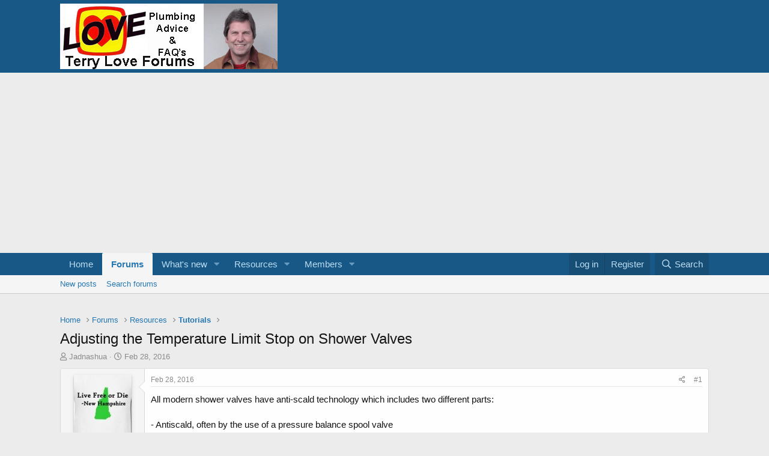

--- FILE ---
content_type: text/html; charset=utf-8
request_url: https://terrylove.com/forums/index.php?threads/adjusting-the-temperature-limit-stop-on-shower-valves.64760/
body_size: 27691
content:
<!DOCTYPE html>
<html id="XF" lang="en-US" dir="LTR"
	data-app="public"
	data-template="thread_view"
	data-container-key="node-37"
	data-content-key="thread-64760"
	data-logged-in="false"
	data-cookie-prefix="xfMulti_"
	data-csrf="1768783558,a83db1aee4775d755e3a02584cfc74dc"
	class="has-no-js template-thread_view"
	>
<head>
	<meta charset="utf-8" />
	<meta http-equiv="X-UA-Compatible" content="IE=Edge" />
	<meta name="viewport" content="width=device-width, initial-scale=1, viewport-fit=cover">

	
	
	

	<title>Adjusting the Temperature Limit Stop on Shower Valves | Terry Love Plumbing Advice &amp; Remodel DIY &amp; Professional Forum</title>

	<link rel="manifest" href="/forums/webmanifest.php">
	
		<meta name="theme-color" content="#185886" />
	

	<meta name="apple-mobile-web-app-title" content="terrylove.com">
	
		<link rel="apple-touch-icon" href="/forums/data/assets/logo/685961.jpg" />
	

	
		
		<meta name="description" content="All modern shower valves have anti-scald technology which includes two different parts:

- Antiscald, often by the use of a pressure balance spool valve

-..." />
		<meta property="og:description" content="All modern shower valves have anti-scald technology which includes two different parts:

- Antiscald, often by the use of a pressure balance spool valve

- A temperature limit stop (or calibration, if it is a thermostatically controlled valve)

When set from the factory, they are often set for..." />
		<meta property="twitter:description" content="All modern shower valves have anti-scald technology which includes two different parts:

- Antiscald, often by the use of a pressure balance spool valve

- A temperature limit stop (or..." />
	
	
		<meta property="og:url" content="https://terrylove.com/forums/index.php?threads/adjusting-the-temperature-limit-stop-on-shower-valves.64760/" />
	
		<link rel="canonical" href="https://terrylove.com/forums/index.php?threads/adjusting-the-temperature-limit-stop-on-shower-valves.64760/" />
	

	
		
	
	
	<meta property="og:site_name" content="Terry Love Plumbing Advice &amp; Remodel DIY &amp; Professional Forum" />


	
	
		
	
	
	<meta property="og:type" content="website" />


	
	
		
	
	
	
		<meta property="og:title" content="Adjusting the Temperature Limit Stop on Shower Valves" />
		<meta property="twitter:title" content="Adjusting the Temperature Limit Stop on Shower Valves" />
	


	
	
	
	
		
	
	
	
		<meta property="og:image" content="https://terrylove.com/forums/data/assets/logo/685961.jpg" />
		<meta property="twitter:image" content="https://terrylove.com/forums/data/assets/logo/685961.jpg" />
		<meta property="twitter:card" content="summary" />
	


	

	
	

	


	<link rel="preload" href="/forums/styles/fonts/fa/fa-regular-400.woff2?_v=5.15.3" as="font" type="font/woff2" crossorigin="anonymous" />


	<link rel="preload" href="/forums/styles/fonts/fa/fa-solid-900.woff2?_v=5.15.3" as="font" type="font/woff2" crossorigin="anonymous" />


<link rel="preload" href="/forums/styles/fonts/fa/fa-brands-400.woff2?_v=5.15.3" as="font" type="font/woff2" crossorigin="anonymous" />

	<link rel="stylesheet" href="/forums/css.php?css=public%3Anormalize.css%2Cpublic%3Afa.css%2Cpublic%3Acore.less%2Cpublic%3Aapp.less&amp;s=11&amp;l=1&amp;d=1763066839&amp;k=72f3a0c955f33cb066ca9bae065c3c8d89884326" />

	<link rel="stylesheet" href="/forums/css.php?css=public%3Abb_code.less%2Cpublic%3Alightbox.less%2Cpublic%3Amessage.less%2Cpublic%3Ashare_controls.less%2Cpublic%3Astructured_list.less%2Cpublic%3Aextra.less&amp;s=11&amp;l=1&amp;d=1763066839&amp;k=83c97ef5a1e8dd44b5a8cef5f2a332cffe7fa529" />
<style>

		
  .youtube-player {
    position: relative;
    padding-bottom: 56.25%;
    height: 0;
    overflow: hidden;
    max-width: 100%;
    background: #000;
    margin: 5px;
  }

  .youtube-player iframe {
    position: absolute;
    top: 0;
    left: 0;
    width: 100%;
    height: 100%;
    z-index: 100;
    background: transparent;
  }

  .youtube-player img {
    object-fit: cover;
    display: block;
    left: 0;
    bottom: 0;
    margin: auto;
    max-width: 100%;
    width: 100%;
    position: absolute;
    right: 0;
    top: 0;
    border: none;
    height: auto;
    cursor: pointer;
    -webkit-transition: 0.4s all;
    -moz-transition: 0.4s all;
    transition: 0.4s all;
  }

  .youtube-player img:hover {
    -webkit-filter: brightness(75%);
  }

  .youtube-player .play {
    height: 72px;
    width: 72px;
    left: 50%;
    top: 50%;
    margin-left: -36px;
    margin-top: -36px;
    position: absolute;
    background: url('//i.imgur.com/TxzC70f.png') no-repeat;
    cursor: pointer;
  }
	
</style>

	
		<script src="/forums/js/xf/preamble.min.js?_v=6f5a2ac4"></script>
	


	
	
	<script async src="https://www.googletagmanager.com/gtag/js?id=UA-17276294-1"></script>
	<script>
		window.dataLayer = window.dataLayer || [];
		function gtag(){dataLayer.push(arguments);}
		gtag('js', new Date());
		gtag('config', 'UA-17276294-1', {
			// 
			
				'cookie_domain': '.terrylove.com',
			
			
		});
	</script>

	

	
	<script async src="https://pagead2.googlesyndication.com/pagead/js/adsbygoogle.js?client=ca-pub-9213026042839174" crossorigin="anonymous"></script>
	<!-- <script async src="//pagead2.googlesyndication.com/pagead/js/adsbygoogle.js"></script>-->


	<script type="text/javascript">
		if (window.location.host !== 'terrylove.com') { 
			window.location.host = 'terrylove.com'; 
		}
	</script>
</head>
<body data-template="thread_view">

<div class="p-pageWrapper" id="top">






	<header class="p-header" id="header">

		
	<div class="p-header-inner">
		<div class="p-header-content">

			<div class="p-header-logo p-header-logo--image">
				<a href="https://www.terrylove.com/forums/index.php">
					<img src="/forums/data/assets/logo/xenforo-logo.png" srcset="" alt="Terry Love Plumbing Advice &amp; Remodel DIY &amp; Professional Forum"
						width="" height="" />
				</a>
			</div>

			
		</div>
	</div>
</header>





	<div class="p-navSticky p-navSticky--primary" data-xf-init="sticky-header">
		
	<nav class="p-nav">
		<div class="p-nav-inner">
			<button type="button" class="button--plain p-nav-menuTrigger button" data-xf-click="off-canvas" data-menu=".js-headerOffCanvasMenu" tabindex="0" aria-label="Menu"><span class="button-text">
				<i aria-hidden="true"></i>
			</span></button>

			<div class="p-nav-smallLogo">
				<a href="https://www.terrylove.com/forums/index.php">
					<img src="/forums/data/assets/logo/xenforo-logo.png" srcset="" alt="Terry Love Plumbing Advice &amp; Remodel DIY &amp; Professional Forum"
						width="" height="" />
				</a>
			</div>

			<div class="p-nav-scroller hScroller" data-xf-init="h-scroller" data-auto-scroll=".p-navEl.is-selected">
				<div class="hScroller-scroll">
					<ul class="p-nav-list js-offCanvasNavSource">
					
						<li>
							
	<div class="p-navEl " >
		

			
	
	<a href="https://www.terrylove.com/forums/index.php"
		class="p-navEl-link "
		
		data-xf-key="1"
		data-nav-id="home">Home</a>


			

		
		
	</div>

						</li>
					
						<li>
							
	<div class="p-navEl is-selected" data-has-children="true">
		

			
	
	<a href="/forums/index.php"
		class="p-navEl-link p-navEl-link--splitMenu "
		
		
		data-nav-id="forums">Forums</a>


			<a data-xf-key="2"
				data-xf-click="menu"
				data-menu-pos-ref="< .p-navEl"
				class="p-navEl-splitTrigger"
				role="button"
				tabindex="0"
				aria-label="Toggle expanded"
				aria-expanded="false"
				aria-haspopup="true"></a>

		
		
			<div class="menu menu--structural" data-menu="menu" aria-hidden="true">
				<div class="menu-content">
					
						
	
	
	<a href="/forums/index.php?whats-new/posts/"
		class="menu-linkRow u-indentDepth0 js-offCanvasCopy "
		
		
		data-nav-id="newPosts">New posts</a>

	

					
						
	
	
	<a href="/forums/index.php?search/&amp;type=post"
		class="menu-linkRow u-indentDepth0 js-offCanvasCopy "
		
		
		data-nav-id="searchForums">Search forums</a>

	

					
				</div>
			</div>
		
	</div>

						</li>
					
						<li>
							
	<div class="p-navEl " data-has-children="true">
		

			
	
	<a href="/forums/index.php?whats-new/"
		class="p-navEl-link p-navEl-link--splitMenu "
		
		
		data-nav-id="whatsNew">What's new</a>


			<a data-xf-key="3"
				data-xf-click="menu"
				data-menu-pos-ref="< .p-navEl"
				class="p-navEl-splitTrigger"
				role="button"
				tabindex="0"
				aria-label="Toggle expanded"
				aria-expanded="false"
				aria-haspopup="true"></a>

		
		
			<div class="menu menu--structural" data-menu="menu" aria-hidden="true">
				<div class="menu-content">
					
						
	
	
	<a href="/forums/index.php?whats-new/posts/"
		class="menu-linkRow u-indentDepth0 js-offCanvasCopy "
		 rel="nofollow"
		
		data-nav-id="whatsNewPosts">New posts</a>

	

					
						
	
	
	<a href="/forums/index.php?whats-new/resources/"
		class="menu-linkRow u-indentDepth0 js-offCanvasCopy "
		 rel="nofollow"
		
		data-nav-id="xfrmNewResources">New resources</a>

	

					
						
	
	
	<a href="/forums/index.php?whats-new/profile-posts/"
		class="menu-linkRow u-indentDepth0 js-offCanvasCopy "
		 rel="nofollow"
		
		data-nav-id="whatsNewProfilePosts">New profile posts</a>

	

					
						
	
	
	<a href="/forums/index.php?whats-new/latest-activity"
		class="menu-linkRow u-indentDepth0 js-offCanvasCopy "
		 rel="nofollow"
		
		data-nav-id="latestActivity">Latest activity</a>

	

					
				</div>
			</div>
		
	</div>

						</li>
					
						<li>
							
	<div class="p-navEl " data-has-children="true">
		

			
	
	<a href="/forums/index.php?resources/"
		class="p-navEl-link p-navEl-link--splitMenu "
		
		
		data-nav-id="xfrm">Resources</a>


			<a data-xf-key="4"
				data-xf-click="menu"
				data-menu-pos-ref="< .p-navEl"
				class="p-navEl-splitTrigger"
				role="button"
				tabindex="0"
				aria-label="Toggle expanded"
				aria-expanded="false"
				aria-haspopup="true"></a>

		
		
			<div class="menu menu--structural" data-menu="menu" aria-hidden="true">
				<div class="menu-content">
					
						
	
	
	<a href="/forums/index.php?resources/latest-reviews"
		class="menu-linkRow u-indentDepth0 js-offCanvasCopy "
		
		
		data-nav-id="xfrmLatestReviews">Latest reviews</a>

	

					
						
	
	
	<a href="/forums/index.php?search/&amp;type=resource"
		class="menu-linkRow u-indentDepth0 js-offCanvasCopy "
		
		
		data-nav-id="xfrmSearchResources">Search resources</a>

	

					
				</div>
			</div>
		
	</div>

						</li>
					
						<li>
							
	<div class="p-navEl " data-has-children="true">
		

			
	
	<a href="/forums/index.php?members/"
		class="p-navEl-link p-navEl-link--splitMenu "
		
		
		data-nav-id="members">Members</a>


			<a data-xf-key="5"
				data-xf-click="menu"
				data-menu-pos-ref="< .p-navEl"
				class="p-navEl-splitTrigger"
				role="button"
				tabindex="0"
				aria-label="Toggle expanded"
				aria-expanded="false"
				aria-haspopup="true"></a>

		
		
			<div class="menu menu--structural" data-menu="menu" aria-hidden="true">
				<div class="menu-content">
					
						
	
	
	<a href="/forums/index.php?members/list/"
		class="menu-linkRow u-indentDepth0 js-offCanvasCopy "
		
		
		data-nav-id="registeredMembers">Registered members</a>

	

					
						
	
	
	<a href="/forums/index.php?online/"
		class="menu-linkRow u-indentDepth0 js-offCanvasCopy "
		
		
		data-nav-id="currentVisitors">Current visitors</a>

	

					
						
	
	
	<a href="/forums/index.php?whats-new/profile-posts/"
		class="menu-linkRow u-indentDepth0 js-offCanvasCopy "
		 rel="nofollow"
		
		data-nav-id="newProfilePosts">New profile posts</a>

	

					
						
	
	
	<a href="/forums/index.php?search/&amp;type=profile_post"
		class="menu-linkRow u-indentDepth0 js-offCanvasCopy "
		
		
		data-nav-id="searchProfilePosts">Search profile posts</a>

	

					
				</div>
			</div>
		
	</div>

						</li>
					
					</ul>
				</div>
			</div>

			<div class="p-nav-opposite">
				<div class="p-navgroup p-account p-navgroup--guest">
					
						<a href="/forums/index.php?login/" class="p-navgroup-link p-navgroup-link--textual p-navgroup-link--logIn"
							data-xf-click="overlay" data-follow-redirects="on">
							<span class="p-navgroup-linkText">Log in</span>
						</a>
						
							<a href="/forums/index.php?register/" class="p-navgroup-link p-navgroup-link--textual p-navgroup-link--register"
								data-xf-click="overlay" data-follow-redirects="on">
								<span class="p-navgroup-linkText">Register</span>
							</a>
						
					
				</div>

				<div class="p-navgroup p-discovery">
					<a href="/forums/index.php?whats-new/"
						class="p-navgroup-link p-navgroup-link--iconic p-navgroup-link--whatsnew"
						aria-label="What&#039;s new"
						title="What&#039;s new">
						<i aria-hidden="true"></i>
						<span class="p-navgroup-linkText">What's new</span>
					</a>

					
						<a href="/forums/index.php?search/"
							class="p-navgroup-link p-navgroup-link--iconic p-navgroup-link--search"
							data-xf-click="menu"
							data-xf-key="/"
							aria-label="Search"
							aria-expanded="false"
							aria-haspopup="true"
							title="Search">
							<i aria-hidden="true"></i>
							<span class="p-navgroup-linkText">Search</span>
						</a>
						<div class="menu menu--structural menu--wide" data-menu="menu" aria-hidden="true">
							<form action="/forums/index.php?search/search" method="post"
								class="menu-content"
								data-xf-init="quick-search">

								<h3 class="menu-header">Search</h3>
								
								<div class="menu-row">
									
										<div class="inputGroup inputGroup--joined">
											<input type="text" class="input" name="keywords" placeholder="Search…" aria-label="Search" data-menu-autofocus="true" />
											
			<select name="constraints" class="js-quickSearch-constraint input" aria-label="Search within">
				<option value="">Everywhere</option>
<option value="{&quot;search_type&quot;:&quot;post&quot;}">Threads</option>
<option value="{&quot;search_type&quot;:&quot;post&quot;,&quot;c&quot;:{&quot;nodes&quot;:[37],&quot;child_nodes&quot;:1}}">This forum</option>
<option value="{&quot;search_type&quot;:&quot;post&quot;,&quot;c&quot;:{&quot;thread&quot;:64760}}">This thread</option>

			</select>
		
										</div>
									
								</div>

								
								<div class="menu-row">
									<label class="iconic"><input type="checkbox"  name="c[title_only]" value="1" /><i aria-hidden="true"></i><span class="iconic-label">Search titles only

												
													<span tabindex="0" role="button"
														data-xf-init="tooltip" data-trigger="hover focus click" title="Tags will also be searched">

														<i class="fa--xf far fa-question-circle u-muted u-smaller" aria-hidden="true"></i>
													</span></span></label>

								</div>
								
								<div class="menu-row">
									<div class="inputGroup">
										<span class="inputGroup-text" id="ctrl_search_menu_by_member">By:</span>
										<input type="text" class="input" name="c[users]" data-xf-init="auto-complete" placeholder="Member" aria-labelledby="ctrl_search_menu_by_member" />
									</div>
								</div>
								<div class="menu-footer">
									<span class="menu-footer-controls">
										<button type="submit" class="button--primary button button--icon button--icon--search"><span class="button-text">Search</span></button>
										<a href="/forums/index.php?search/" class="button"><span class="button-text">Advanced search…</span></a>
									</span>
								</div>

								<input type="hidden" name="_xfToken" value="1768783558,a83db1aee4775d755e3a02584cfc74dc" />
							</form>
						</div>
					
				</div>
			</div>
		</div>
	</nav>

	</div>
	
	
		<div class="p-sectionLinks">
			<div class="p-sectionLinks-inner hScroller" data-xf-init="h-scroller">
				<div class="hScroller-scroll">
					<ul class="p-sectionLinks-list">
					
						<li>
							
	<div class="p-navEl " >
		

			
	
	<a href="/forums/index.php?whats-new/posts/"
		class="p-navEl-link "
		
		data-xf-key="alt+1"
		data-nav-id="newPosts">New posts</a>


			

		
		
	</div>

						</li>
					
						<li>
							
	<div class="p-navEl " >
		

			
	
	<a href="/forums/index.php?search/&amp;type=post"
		class="p-navEl-link "
		
		data-xf-key="alt+2"
		data-nav-id="searchForums">Search forums</a>


			

		
		
	</div>

						</li>
					
					</ul>
				</div>
			</div>
		</div>
	



<div class="offCanvasMenu offCanvasMenu--nav js-headerOffCanvasMenu" data-menu="menu" aria-hidden="true" data-ocm-builder="navigation">
	<div class="offCanvasMenu-backdrop" data-menu-close="true"></div>
	<div class="offCanvasMenu-content">
		<div class="offCanvasMenu-header">
			Menu
			<a class="offCanvasMenu-closer" data-menu-close="true" role="button" tabindex="0" aria-label="Close"></a>
		</div>
		
			<div class="p-offCanvasRegisterLink">
				<div class="offCanvasMenu-linkHolder">
					<a href="/forums/index.php?login/" class="offCanvasMenu-link" data-xf-click="overlay" data-menu-close="true">
						Log in
					</a>
				</div>
				<hr class="offCanvasMenu-separator" />
				
					<div class="offCanvasMenu-linkHolder">
						<a href="/forums/index.php?register/" class="offCanvasMenu-link" data-xf-click="overlay" data-menu-close="true">
							Register
						</a>
					</div>
					<hr class="offCanvasMenu-separator" />
				
			</div>
		
		<div class="js-offCanvasNavTarget"></div>
		<div class="offCanvasMenu-installBanner js-installPromptContainer" style="display: none;" data-xf-init="install-prompt">
			<div class="offCanvasMenu-installBanner-header">Install the app</div>
			<button type="button" class="js-installPromptButton button"><span class="button-text">Install</span></button>
		</div>
	</div>
</div>

<div class="p-body">
	<div class="p-body-inner">
		<!--XF:EXTRA_OUTPUT-->

		

		

		

	
	<!-- B E G I N _ A D _ H E R E  -->
	<div style="text-align: center; padding-top:24px;" >
		         <script type="text/javascript">
				google_ad_client = "ca-pub-9213026042839174";
		         	var width = document.documentElement.clientWidth;
				google_ad_slot = "7078294043";
				google_ad_width = 320;
				google_ad_height = 100;
				if (width > 483 && false) {
					google_ad_slot = "9532564049";
					google_ad_width = 468;
					google_ad_height = 60;
				}
					if (width > 743) {
						google_ad_slot = "9392632049";
						google_ad_width = 970;
						google_ad_height = 90;
					}
	            	</script>
	
	<!-- E N D _ A D _ H E R E  -->
	        </div>


		
	
		<ul class="p-breadcrumbs "
			itemscope itemtype="https://schema.org/BreadcrumbList">
		
			

			
			

			
				
				
	<li itemprop="itemListElement" itemscope itemtype="https://schema.org/ListItem">
		<a href="https://www.terrylove.com/forums/index.php" itemprop="item">
			<span itemprop="name">Home</span>
		</a>
		<meta itemprop="position" content="1" />
	</li>

			

			
				
				
	<li itemprop="itemListElement" itemscope itemtype="https://schema.org/ListItem">
		<a href="/forums/index.php" itemprop="item">
			<span itemprop="name">Forums</span>
		</a>
		<meta itemprop="position" content="2" />
	</li>

			
			
				
				
	<li itemprop="itemListElement" itemscope itemtype="https://schema.org/ListItem">
		<a href="/forums/index.php#resources.36" itemprop="item">
			<span itemprop="name">Resources</span>
		</a>
		<meta itemprop="position" content="3" />
	</li>

			
				
				
	<li itemprop="itemListElement" itemscope itemtype="https://schema.org/ListItem">
		<a href="/forums/index.php?forums/tutorials.37/" itemprop="item">
			<span itemprop="name">Tutorials</span>
		</a>
		<meta itemprop="position" content="4" />
	</li>

			

		
		</ul>
	

		

		
	<noscript class="js-jsWarning"><div class="blockMessage blockMessage--important blockMessage--iconic u-noJsOnly">JavaScript is disabled. For a better experience, please enable JavaScript in your browser before proceeding.</div></noscript>

		
	<div class="blockMessage blockMessage--important blockMessage--iconic js-browserWarning" style="display: none">You are using an out of date browser. It  may not display this or other websites correctly.<br />You should upgrade or use an <a href="https://www.google.com/chrome/" target="_blank" rel="noopener">alternative browser</a>.</div>


		
			<div class="p-body-header">
			
				
					<div class="p-title ">
					
						
							<h1 class="p-title-value">Adjusting the Temperature Limit Stop on Shower Valves</h1>
						
						
					
					</div>
				

				
					<div class="p-description">
	<ul class="listInline listInline--bullet">
		<li>
			<i class="fa--xf far fa-user" aria-hidden="true" title="Thread starter"></i>
			<span class="u-srOnly">Thread starter</span>

			<a href="/forums/index.php?members/jadnashua.24/" class="username  u-concealed" dir="auto" data-user-id="24" data-xf-init="member-tooltip">Jadnashua</a>
		</li>
		<li>
			<i class="fa--xf far fa-clock" aria-hidden="true" title="Start date"></i>
			<span class="u-srOnly">Start date</span>

			<a href="/forums/index.php?threads/adjusting-the-temperature-limit-stop-on-shower-valves.64760/" class="u-concealed"><time  class="u-dt" dir="auto" datetime="2016-02-28T17:44:41-0800" data-time="1456710281" data-date-string="Feb 28, 2016" data-time-string="5:44 PM" title="Feb 28, 2016 at 5:44 PM">Feb 28, 2016</time></a>
		</li>
		
	</ul>
</div>
				
			
			</div>
		

		<div class="p-body-main  ">
			
			<div class="p-body-contentCol"></div>
			

			

			<div class="p-body-content">
				
				<div class="p-body-pageContent">










	
	
	
		
	
	
	


	
	
	
		
	
	
	


	
	
		
	
	
	


	
	












	

	
		
	



















<div class="block block--messages" data-xf-init="" data-type="post" data-href="/forums/index.php?inline-mod/" data-search-target="*">

	<span class="u-anchorTarget" id="posts"></span>

	
		
	

	

	<div class="block-outer"></div>

	

	
		
	<div class="block-outer js-threadStatusField"></div>

	

	<div class="block-container lbContainer"
		data-xf-init="lightbox select-to-quote"
		data-message-selector=".js-post"
		data-lb-id="thread-64760"
		data-lb-universal="1">

		<div class="block-body js-replyNewMessageContainer">
			
				
					

					

					
						

	

	

	
	<article class="message message--post js-post js-inlineModContainer  "
		data-author="Jadnashua"
		data-content="post-479592"
		id="js-post-479592">

		<span class="u-anchorTarget" id="post-479592"></span>

		
			<div class="message-inner">
				
					<div class="message-cell message-cell--user">
						

	<section itemscope itemtype="https://schema.org/Person" class="message-user">
		<div class="message-avatar ">
			<div class="message-avatar-wrapper">
				<a href="/forums/index.php?members/jadnashua.24/" class="avatar avatar--m" data-user-id="24" data-xf-init="member-tooltip">
			<img src="/forums/data/avatars/m/0/24.jpg?1404116768" srcset="/forums/data/avatars/l/0/24.jpg?1404116768 2x" alt="Jadnashua" class="avatar-u24-m" width="96" height="96" loading="lazy" itemprop="image" /> 
		</a>
				
			</div>
		</div>
		<div class="message-userDetails">
			<h4 class="message-name"><a href="/forums/index.php?members/jadnashua.24/" class="username " dir="auto" data-user-id="24" data-xf-init="member-tooltip" itemprop="name">Jadnashua</a></h4>
			<h5 class="userTitle message-userTitle" dir="auto" itemprop="jobTitle">Retired Defense Industry Engineer xxx</h5>
			
		</div>
		
			
			
				<div class="message-userExtras">
				
					
					
						<dl class="pairs pairs--justified">
							<dt>Messages</dt>
							<dd>32,770</dd>
						</dl>
					
					
					
						<dl class="pairs pairs--justified">
							<dt>Reaction score</dt>
							<dd>1,194</dd>
						</dl>
					
					
						<dl class="pairs pairs--justified">
							<dt>Points</dt>
							<dd>113</dd>
						</dl>
					
					
					
						<dl class="pairs pairs--justified">
							<dt>Location</dt>
							<dd>
								
									<a href="/forums/index.php?misc/location-info&amp;location=New+England" rel="nofollow noreferrer" target="_blank" class="u-concealed">New England</a>
								
							</dd>
						</dl>
					
					
					
				
				</div>
			
		
		<span class="message-userArrow"></span>
	</section>

					</div>
				

				
					<div class="message-cell message-cell--main">
					
						<div class="message-main js-quickEditTarget">

							
								

	<header class="message-attribution message-attribution--split">
		<ul class="message-attribution-main listInline ">
			
			
			<li class="u-concealed">
				<a href="/forums/index.php?threads/adjusting-the-temperature-limit-stop-on-shower-valves.64760/post-479592" rel="nofollow">
					<time  class="u-dt" dir="auto" datetime="2016-02-28T17:44:41-0800" data-time="1456710281" data-date-string="Feb 28, 2016" data-time-string="5:44 PM" title="Feb 28, 2016 at 5:44 PM" itemprop="datePublished">Feb 28, 2016</time>
				</a>
			</li>
			
		</ul>

		<ul class="message-attribution-opposite message-attribution-opposite--list ">
			
			<li>
				<a href="/forums/index.php?threads/adjusting-the-temperature-limit-stop-on-shower-valves.64760/post-479592"
					class="message-attribution-gadget"
					data-xf-init="share-tooltip"
					data-href="/forums/index.php?posts/479592/share"
					aria-label="Share"
					rel="nofollow">
					<i class="fa--xf far fa-share-alt" aria-hidden="true"></i>
				</a>
			</li>
			
			
				<li>
					<a href="/forums/index.php?threads/adjusting-the-temperature-limit-stop-on-shower-valves.64760/post-479592" rel="nofollow">
						#1
					</a>
				</li>
			
		</ul>
	</header>

							

							<div class="message-content js-messageContent">
							

								
									
	
	
	

								

								
									

	<div class="message-userContent lbContainer js-lbContainer "
		data-lb-id="post-479592"
		data-lb-caption-desc="Jadnashua &middot; Feb 28, 2016 at 5:44 PM">

		
			

	

		

		<article class="message-body js-selectToQuote">
			
				
			
			
				<div class="bbWrapper">All modern shower valves have anti-scald technology which includes two different parts:<br />
<br />
- Antiscald, often by the use of a pressure balance spool valve<br />
<br />
- A temperature limit stop (or calibration, if it is a thermostatically controlled valve)<br />
<br />
When set from the factory, they are often set for ‘typical’ incoming water temperatures, which may not match yours, especially if your cold water is very cold (like in the winter) or very warm (like say you live in Arizona in the summer).  The valve has some means of adjusting how much hot can be used, and generally starts out all cold, then gradually mixes in more and more hot up until it reaches the stop.<br />
<br />
Different manufacturers, and even within the same one based on the model line and type, will have different methods to change that maximum handle rotation that controls how much hot water you can get out of the valve.<br />
<br />
Thermostatically controlled valves are often pretty close to being accurate, and will adjust their output based on the incoming water temperatures to provide a much more consistent outlet temperature…all a single handle valve does is adjust the mix of hot and cold, and if those sources change their temperatures (like say, you’ve used up a lot of the water tank’s hot water and that is starting to cool off), the outlet temperature will change.  The biggest change is often the seasonal one that affects the cold water inlet temperature.  So, if the stop is adjusted to just get the max safe temp in say the winter, it will likely be too hot in the summer when the cold water is much warmer, and vice-versa…if done in the summer, it may not be hot enough in the winter since the cold water is MUCH colder and will dilute the water temperature much more.<br />
<br />
<b>First thing to check is that you have opened any in-line shutoff valves FULLY prior to adjusting the limit stop on your actual shower/tub valve!</b><br />
<br />
Here are some links to some various brands videos on how to adjust shower valves:<br />
<br />
American Standard (not an AS video) <a href="https://www.bing.com/videos/search?q=youtube+american+standard+limit+stop&amp;view=detail&amp;mid=1949914A86B03CCB4AFD1949914A86B03CCB4AFD&amp;FORM=VIRE7" target="_blank" class="link link--external" rel="nofollow ugc noopener"><u>https://www.bing.com/videos/search?q=youtube+american+standard+limit+stop&amp;view=detail&amp;mid=1949914A86B03CCB4AFD1949914A86B03CCB4AFD&amp;FORM=VIRE7</u></a><br />
<br />
Pfister<br />
<br />
 <div class="bbMediaWrapper">
	<div class="bbMediaWrapper-inner">
		<div class="youtube-player" 
			 data-id="kiCwvOGXj1A" 
			 width="560" height="315">
		</div>
		<!-- <iframe src="https://www.youtube.com/embed/kiCwvOGXj1A?wmode=opaque"
				
				frameborder="0" allowfullscreen="true"></iframe>
-->
	</div>
</div><br />
Moen (not a Moen video)<br />
<br />
<div class="bbMediaWrapper">
	<div class="bbMediaWrapper-inner">
		<div class="youtube-player" 
			 data-id="0i96DV_8d1c" 
			 width="560" height="315">
		</div>
		<!-- <iframe src="https://www.youtube.com/embed/0i96DV_8d1c?wmode=opaque"
				
				frameborder="0" allowfullscreen="true"></iframe>
-->
	</div>
</div><br />
That covers the majority of those commonly available, but the best thing is to keep your original installation instructions and follow those, as they do make changes.  These videos should give you a good idea, and you can probably figure it out after watching one or more of these.  To be safest, you should use an instant read thermometer, and check how hot things actually can get, as defeating this safety feature by allowing it to get really hot, can be dangerous!<br />
<br />
Jim DeBruycker<br />
<br />
28 February 2016</div>
			
			<div class="js-selectToQuoteEnd">&nbsp;</div>
			
				
			
		</article>

		
			

	

		

		
	</div>

								

								
									
	
		<div class="message-lastEdit">
			
				Last edited by a moderator: <time  class="u-dt" dir="auto" datetime="2021-06-03T15:13:01-0700" data-time="1622758381" data-date-string="Jun 3, 2021" data-time-string="3:13 PM" title="Jun 3, 2021 at 3:13 PM" itemprop="dateModified">Jun 3, 2021</time>
			
		</div>
	

								

								
									
	

								

							
							</div>

							
								
	<footer class="message-footer">
		

		<div class="reactionsBar js-reactionsList is-active">
			
	
	
		<ul class="reactionSummary">
		
			<li><span class="reaction reaction--small reaction--1" data-reaction-id="1"><i aria-hidden="true"></i><img src="[data-uri]" class="reaction-sprite js-reaction" alt="Like" title="Like" /></span></li>
		
		</ul>
	


<span class="u-srOnly">Reactions:</span>
<a class="reactionsBar-link" href="/forums/index.php?posts/479592/reactions" data-xf-click="overlay" data-cache="false" rel="nofollow"><bdi>angelo polinario</bdi></a>
		</div>

		<div class="js-historyTarget message-historyTarget toggleTarget" data-href="trigger-href"></div>
	</footer>

							
						</div>

					
					</div>
				
			</div>
		
	</article>

	
	

					

					

				
					

					

					
						

	

	

	
	<article class="message message--post js-post js-inlineModContainer  "
		data-author="Gary Swart"
		data-content="post-479994"
		id="js-post-479994">

		<span class="u-anchorTarget" id="post-479994"></span>

		
			<div class="message-inner">
				
					<div class="message-cell message-cell--user">
						

	<section itemscope itemtype="https://schema.org/Person" class="message-user">
		<div class="message-avatar ">
			<div class="message-avatar-wrapper">
				<a href="/forums/index.php?members/gary-swart.16/" class="avatar avatar--m" data-user-id="16" data-xf-init="member-tooltip">
			<img src="/forums/data/avatars/m/0/16.jpg?1404116768"  alt="Gary Swart" class="avatar-u16-m" width="96" height="96" loading="lazy" itemprop="image" /> 
		</a>
				
			</div>
		</div>
		<div class="message-userDetails">
			<h4 class="message-name"><a href="/forums/index.php?members/gary-swart.16/" class="username " dir="auto" data-user-id="16" data-xf-init="member-tooltip" itemprop="name">Gary Swart</a></h4>
			<h5 class="userTitle message-userTitle" dir="auto" itemprop="jobTitle">In the Trades</h5>
			
		</div>
		
			
			
				<div class="message-userExtras">
				
					
					
						<dl class="pairs pairs--justified">
							<dt>Messages</dt>
							<dd>8,101</dd>
						</dl>
					
					
					
						<dl class="pairs pairs--justified">
							<dt>Reaction score</dt>
							<dd>84</dd>
						</dl>
					
					
						<dl class="pairs pairs--justified">
							<dt>Points</dt>
							<dd>48</dd>
						</dl>
					
					
					
						<dl class="pairs pairs--justified">
							<dt>Location</dt>
							<dd>
								
									<a href="/forums/index.php?misc/location-info&amp;location=Yakima%2C+WA" rel="nofollow noreferrer" target="_blank" class="u-concealed">Yakima, WA</a>
								
							</dd>
						</dl>
					
					
					
				
				</div>
			
		
		<span class="message-userArrow"></span>
	</section>

					</div>
				

				
					<div class="message-cell message-cell--main">
					
						<div class="message-main js-quickEditTarget">

							
								

	<header class="message-attribution message-attribution--split">
		<ul class="message-attribution-main listInline ">
			
			
			<li class="u-concealed">
				<a href="/forums/index.php?threads/adjusting-the-temperature-limit-stop-on-shower-valves.64760/post-479994" rel="nofollow">
					<time  class="u-dt" dir="auto" datetime="2016-03-03T23:15:05-0800" data-time="1457075705" data-date-string="Mar 3, 2016" data-time-string="11:15 PM" title="Mar 3, 2016 at 11:15 PM" itemprop="datePublished">Mar 3, 2016</time>
				</a>
			</li>
			
		</ul>

		<ul class="message-attribution-opposite message-attribution-opposite--list ">
			
			<li>
				<a href="/forums/index.php?threads/adjusting-the-temperature-limit-stop-on-shower-valves.64760/post-479994"
					class="message-attribution-gadget"
					data-xf-init="share-tooltip"
					data-href="/forums/index.php?posts/479994/share"
					aria-label="Share"
					rel="nofollow">
					<i class="fa--xf far fa-share-alt" aria-hidden="true"></i>
				</a>
			</li>
			
			
				<li>
					<a href="/forums/index.php?threads/adjusting-the-temperature-limit-stop-on-shower-valves.64760/post-479994" rel="nofollow">
						#2
					</a>
				</li>
			
		</ul>
	</header>

							

							<div class="message-content js-messageContent">
							

								
									
	
	
	

								

								
									

	<div class="message-userContent lbContainer js-lbContainer "
		data-lb-id="post-479994"
		data-lb-caption-desc="Gary Swart &middot; Mar 3, 2016 at 11:15 PM">

		

		<article class="message-body js-selectToQuote">
			
				
			
			
				<div class="bbWrapper">I've only done this on two, so I don't have any fancy devices, but I used an ordinary thermometer to set them.  May not be scientific, but they work just fine.</div>
			
			<div class="js-selectToQuoteEnd">&nbsp;</div>
			
				
			
		</article>

		

		
	</div>

								

								
									
	

								

								
									
	

								

							
							</div>

							
								
	<footer class="message-footer">
		

		<div class="reactionsBar js-reactionsList is-active">
			
	
	
		<ul class="reactionSummary">
		
			<li><span class="reaction reaction--small reaction--1" data-reaction-id="1"><i aria-hidden="true"></i><img src="[data-uri]" class="reaction-sprite js-reaction" alt="Like" title="Like" /></span></li>
		
		</ul>
	


<span class="u-srOnly">Reactions:</span>
<a class="reactionsBar-link" href="/forums/index.php?posts/479994/reactions" data-xf-click="overlay" data-cache="false" rel="nofollow"><bdi>angelo polinario</bdi></a>
		</div>

		<div class="js-historyTarget message-historyTarget toggleTarget" data-href="trigger-href"></div>
	</footer>

							
						</div>

					
					</div>
				
			</div>
		
	</article>

	
	

					

					

				
					<article class="message message--post js-post js-inlineModContainer   is-unread" data-author="Sponsor" data-content="post-706574" id="js-post-706574" style="opacity: 1;">
  <span class="u-anchorTarget" id="post-706574"></span>
  <div class="message-inner">
    <div class="message-cell message-cell--user">
      <section itemscope="" itemtype="https://schema.org/Person" class="message-user">
        <div class="message-avatar">
          <div class="message-avatar-wrapper">
            <a href="/forums/index.php?members/sponsor.68596/" class="avatar avatar--m" data-user-id="68596" data-xf-init="member-tooltip" id="js-XFUniqueIdSponsor0">
              <img src="/forums/data/avatars/m/68/68596.jpg?1641253547" srcset="/forums/data/avatars/l/68/68596.jpg?1641253547 2x" alt="Sponsor" class="avatar-u68596-m" width="96" height="96" loading="lazy" itemprop="image">
            </a>
          </div>
        </div>
        <div class="message-userDetails">
          <h4 class="message-name">
            <a href="/forums/index.php?members/sponsor.68596/" class="username " dir="auto" data-user-id="68596" data-xf-init="member-tooltip" itemprop="name" id="js-XFUniqueIdSponsor0">
              <span class="username--staff username--moderator username--admin">Sponsor</span>
            </a>
          </h4>
          <h5 class="userTitle message-userTitle" dir="auto" itemprop="jobTitle">Paid Advertisement</h5>
        </div>
        <span class="message-userArrow"></span>
      </section>
    </div>
    <div class="message-cell message-cell--main">
      <div class="message-main js-quickEditTarget">
        <header class="message-attribution message-attribution--split">
          <ul class="message-attribution-main listInline ">
            <li class="u-concealed">
              <a href="/forums/index.php?threads/should-we-be-getting-e-mail-notifications.98208/post-706574" rel="nofollow">
                <time class="u-dt" dir="auto" datetime="2022-01-29T12:20:58-0800" data-time="1643487658" data-date-string="Jan 29, 2022" data-time-string="12:20 PM" title="Jan 29, 2022 at 12:20 PM" itemprop="datePublished">1 minute ago</time>
              </a>
            </li>
          </ul>
          <ul class="message-attribution-opposite message-attribution-opposite--list" aria-hidden="true">
            <li>
              <a href="#" class="message-attribution-gadget" data-href="#" aria-label="Share" rel="nofollow" id="js-XFUniqueIdSponsor0">
                <i class="fa--xf far fa-share-alt" aria-hidden="true"></i>
              </a>
            </li>
            <li>
              <a href="#" class="bookmarkLink message-attribution-gadget bookmarkLink--highlightable " title="Bookmark">
                <span class="js-bookmarkText u-srOnly">Add bookmark</span>
              </a>
            </li>
            <li>
              <a href="#" rel="nofollow"> ## </a>
            </li>
          </ul>
        </header>
        <div class="message-content js-messageContent">
          <div class="message-userContent lbContainer js-lbContainer ">
            <article class="message-body js-selectToQuote" style="min-height: 160px;">
              <div class="bbWrapper">

	
	<!-------- B E G I N _ A D ----------->
	<!-- <script async src="//pagead2.googlesyndication.com/pagead/js/adsbygoogle.js"></script>-->
	<!-- 300x250 vertical mobile banner between posts. -->
	<ins class="adsbygoogle"
		 style="display:inline-block;width:336px;height:280px"
		 data-ad-client="ca-pub-9213026042839174"
		 data-ad-slot="8973829646"></ins>
	<script>
		(adsbygoogle = window.adsbygoogle || []).push({});
	</script>
	<!-------- E N D _  A D -------------->

</div>
              <div class="js-selectToQuoteEnd">&nbsp;</div>
            </article>
          </div>
          <aside class="message-signature">
            <div class="bbWrapper">
				This is a sponsored advertisement.
            </div>
          </aside>
        </div>
      </div>
	</div>
  </div>
</article>

					

					
						

	

	

	
	<article class="message message--post js-post js-inlineModContainer  "
		data-author="Jadnashua"
		data-content="post-479995"
		id="js-post-479995">

		<span class="u-anchorTarget" id="post-479995"></span>

		
			<div class="message-inner">
				
					<div class="message-cell message-cell--user">
						

	<section itemscope itemtype="https://schema.org/Person" class="message-user">
		<div class="message-avatar ">
			<div class="message-avatar-wrapper">
				<a href="/forums/index.php?members/jadnashua.24/" class="avatar avatar--m" data-user-id="24" data-xf-init="member-tooltip">
			<img src="/forums/data/avatars/m/0/24.jpg?1404116768" srcset="/forums/data/avatars/l/0/24.jpg?1404116768 2x" alt="Jadnashua" class="avatar-u24-m" width="96" height="96" loading="lazy" itemprop="image" /> 
		</a>
				
			</div>
		</div>
		<div class="message-userDetails">
			<h4 class="message-name"><a href="/forums/index.php?members/jadnashua.24/" class="username " dir="auto" data-user-id="24" data-xf-init="member-tooltip" itemprop="name">Jadnashua</a></h4>
			<h5 class="userTitle message-userTitle" dir="auto" itemprop="jobTitle">Retired Defense Industry Engineer xxx</h5>
			
		</div>
		
			
			
				<div class="message-userExtras">
				
					
					
						<dl class="pairs pairs--justified">
							<dt>Messages</dt>
							<dd>32,770</dd>
						</dl>
					
					
					
						<dl class="pairs pairs--justified">
							<dt>Reaction score</dt>
							<dd>1,194</dd>
						</dl>
					
					
						<dl class="pairs pairs--justified">
							<dt>Points</dt>
							<dd>113</dd>
						</dl>
					
					
					
						<dl class="pairs pairs--justified">
							<dt>Location</dt>
							<dd>
								
									<a href="/forums/index.php?misc/location-info&amp;location=New+England" rel="nofollow noreferrer" target="_blank" class="u-concealed">New England</a>
								
							</dd>
						</dl>
					
					
					
				
				</div>
			
		
		<span class="message-userArrow"></span>
	</section>

					</div>
				

				
					<div class="message-cell message-cell--main">
					
						<div class="message-main js-quickEditTarget">

							
								

	<header class="message-attribution message-attribution--split">
		<ul class="message-attribution-main listInline ">
			
			
			<li class="u-concealed">
				<a href="/forums/index.php?threads/adjusting-the-temperature-limit-stop-on-shower-valves.64760/post-479995" rel="nofollow">
					<time  class="u-dt" dir="auto" datetime="2016-03-03T23:34:54-0800" data-time="1457076894" data-date-string="Mar 3, 2016" data-time-string="11:34 PM" title="Mar 3, 2016 at 11:34 PM" itemprop="datePublished">Mar 3, 2016</time>
				</a>
			</li>
			
		</ul>

		<ul class="message-attribution-opposite message-attribution-opposite--list ">
			
			<li>
				<a href="/forums/index.php?threads/adjusting-the-temperature-limit-stop-on-shower-valves.64760/post-479995"
					class="message-attribution-gadget"
					data-xf-init="share-tooltip"
					data-href="/forums/index.php?posts/479995/share"
					aria-label="Share"
					rel="nofollow">
					<i class="fa--xf far fa-share-alt" aria-hidden="true"></i>
				</a>
			</li>
			
			
				<li>
					<a href="/forums/index.php?threads/adjusting-the-temperature-limit-stop-on-shower-valves.64760/post-479995" rel="nofollow">
						#3
					</a>
				</li>
			
		</ul>
	</header>

							

							<div class="message-content js-messageContent">
							

								
									
	
	
	

								

								
									

	<div class="message-userContent lbContainer js-lbContainer "
		data-lb-id="post-479995"
		data-lb-caption-desc="Jadnashua &middot; Mar 3, 2016 at 11:34 PM">

		

		<article class="message-body js-selectToQuote">
			
				
			
			
				<div class="bbWrapper"><blockquote data-attributes="member: 16" data-quote="Gary Swart" data-source="post: 479994"
	class="bbCodeBlock bbCodeBlock--expandable bbCodeBlock--quote js-expandWatch">
	
		<div class="bbCodeBlock-title">
			
				<a href="/forums/index.php?goto/post&amp;id=479994"
					class="bbCodeBlock-sourceJump"
					rel="nofollow"
					data-xf-click="attribution"
					data-content-selector="#post-479994">Gary Swart said:</a>
			
		</div>
	
	<div class="bbCodeBlock-content">
		
		<div class="bbCodeBlock-expandContent js-expandContent ">
			I've only done this on two, so I don't have any fancy devices, but I used an ordinary thermometer to set them.  May not be scientific, but they work just fine.
		</div>
		<div class="bbCodeBlock-expandLink js-expandLink"><a role="button" tabindex="0">Click to expand...</a></div>
	</div>
</blockquote>A 'normal' thermometer will certainly work, it just takes longer.</div>
			
			<div class="js-selectToQuoteEnd">&nbsp;</div>
			
				
			
		</article>

		

		
	</div>

								

								
									
	

								

								
									
	

								

							
							</div>

							
								
	<footer class="message-footer">
		

		<div class="reactionsBar js-reactionsList is-active">
			
	
	
		<ul class="reactionSummary">
		
			<li><span class="reaction reaction--small reaction--1" data-reaction-id="1"><i aria-hidden="true"></i><img src="[data-uri]" class="reaction-sprite js-reaction" alt="Like" title="Like" /></span></li>
		
		</ul>
	


<span class="u-srOnly">Reactions:</span>
<a class="reactionsBar-link" href="/forums/index.php?posts/479995/reactions" data-xf-click="overlay" data-cache="false" rel="nofollow"><bdi>angelo polinario</bdi></a>
		</div>

		<div class="js-historyTarget message-historyTarget toggleTarget" data-href="trigger-href"></div>
	</footer>

							
						</div>

					
					</div>
				
			</div>
		
	</article>

	
	

					

					

				
					

					

					
						

	

	

	
	<article class="message message--post js-post js-inlineModContainer  "
		data-author="Jeff Boshet"
		data-content="post-681857"
		id="js-post-681857">

		<span class="u-anchorTarget" id="post-681857"></span>

		
			<div class="message-inner">
				
					<div class="message-cell message-cell--user">
						

	<section itemscope itemtype="https://schema.org/Person" class="message-user">
		<div class="message-avatar ">
			<div class="message-avatar-wrapper">
				<a href="/forums/index.php?members/jeff-boshet.103167/" class="avatar avatar--m" data-user-id="103167" data-xf-init="member-tooltip">
			<img src="/forums/data/avatars/m/103/103167.jpg?1623285375"  alt="Jeff Boshet" class="avatar-u103167-m" width="96" height="96" loading="lazy" itemprop="image" /> 
		</a>
				
			</div>
		</div>
		<div class="message-userDetails">
			<h4 class="message-name"><a href="/forums/index.php?members/jeff-boshet.103167/" class="username " dir="auto" data-user-id="103167" data-xf-init="member-tooltip" itemprop="name">Jeff Boshet</a></h4>
			<h5 class="userTitle message-userTitle" dir="auto" itemprop="jobTitle">New Member</h5>
			
		</div>
		
			
			
				<div class="message-userExtras">
				
					
					
						<dl class="pairs pairs--justified">
							<dt>Messages</dt>
							<dd>8</dd>
						</dl>
					
					
					
						<dl class="pairs pairs--justified">
							<dt>Reaction score</dt>
							<dd>1</dd>
						</dl>
					
					
						<dl class="pairs pairs--justified">
							<dt>Points</dt>
							<dd>1</dd>
						</dl>
					
					
					
						<dl class="pairs pairs--justified">
							<dt>Location</dt>
							<dd>
								
									<a href="/forums/index.php?misc/location-info&amp;location=California" rel="nofollow noreferrer" target="_blank" class="u-concealed">California</a>
								
							</dd>
						</dl>
					
					
					
				
				</div>
			
		
		<span class="message-userArrow"></span>
	</section>

					</div>
				

				
					<div class="message-cell message-cell--main">
					
						<div class="message-main js-quickEditTarget">

							
								

	<header class="message-attribution message-attribution--split">
		<ul class="message-attribution-main listInline ">
			
			
			<li class="u-concealed">
				<a href="/forums/index.php?threads/adjusting-the-temperature-limit-stop-on-shower-valves.64760/post-681857" rel="nofollow">
					<time  class="u-dt" dir="auto" datetime="2021-06-10T11:23:01-0700" data-time="1623349381" data-date-string="Jun 10, 2021" data-time-string="11:23 AM" title="Jun 10, 2021 at 11:23 AM" itemprop="datePublished">Jun 10, 2021</time>
				</a>
			</li>
			
		</ul>

		<ul class="message-attribution-opposite message-attribution-opposite--list ">
			
			<li>
				<a href="/forums/index.php?threads/adjusting-the-temperature-limit-stop-on-shower-valves.64760/post-681857"
					class="message-attribution-gadget"
					data-xf-init="share-tooltip"
					data-href="/forums/index.php?posts/681857/share"
					aria-label="Share"
					rel="nofollow">
					<i class="fa--xf far fa-share-alt" aria-hidden="true"></i>
				</a>
			</li>
			
			
				<li>
					<a href="/forums/index.php?threads/adjusting-the-temperature-limit-stop-on-shower-valves.64760/post-681857" rel="nofollow">
						#4
					</a>
				</li>
			
		</ul>
	</header>

							

							<div class="message-content js-messageContent">
							

								
									
	
	
	

								

								
									

	<div class="message-userContent lbContainer js-lbContainer "
		data-lb-id="post-681857"
		data-lb-caption-desc="Jeff Boshet &middot; Jun 10, 2021 at 11:23 AM">

		

		<article class="message-body js-selectToQuote">
			
				
			
			
				<div class="bbWrapper">I've attached a pic of the writing on the bottom of the valve<br />
<br />
<script class="js-extraPhrases" type="application/json">
			{
				"lightbox_close": "Close",
				"lightbox_next": "Next",
				"lightbox_previous": "Previous",
				"lightbox_error": "The requested content cannot be loaded. Please try again later.",
				"lightbox_start_slideshow": "Start slideshow",
				"lightbox_stop_slideshow": "Stop slideshow",
				"lightbox_full_screen": "Full screen",
				"lightbox_thumbnails": "Thumbnails",
				"lightbox_download": "Download",
				"lightbox_share": "Share",
				"lightbox_zoom": "Zoom",
				"lightbox_new_window": "New window",
				"lightbox_toggle_sidebar": "Toggle sidebar"
			}
			</script>
		
		
	


	<div class="bbImageWrapper  js-lbImage" title="tub valve.jpg"
		data-src="https://terrylove.com/forums/index.php?attachments/tub-valve-jpg.74425/" data-lb-sidebar-href="" data-lb-caption-extra-html="" data-single-image="1">
		<img src="https://terrylove.com/forums/index.php?attachments/tub-valve-jpg.74425/"
			data-url=""
			class="bbImage"
			data-zoom-target="1"
			style=""
			alt="tub valve.jpg"
			title="tub valve.jpg"
			width="600" height="800" loading="lazy" />
	</div><br />
<br />
Price Phister<br />
The temp setting was the middle one.<br />
I'm going to home despot now (hardware store) to get a replacement cartridge as this one is old<br />
I'll install the new one to the higher temp setting.<br />
If I could get anywhere close to 120 I'd be plenty happy with that.<br />
<br />
I'll report back after the &quot;operation seeking warmer water&quot;</div>
			
			<div class="js-selectToQuoteEnd">&nbsp;</div>
			
				
			
		</article>

		

		
			
	

		
	</div>

								

								
									
	
		<div class="message-lastEdit">
			
				Last edited: <time  class="u-dt" dir="auto" datetime="2021-06-10T12:01:27-0700" data-time="1623351687" data-date-string="Jun 10, 2021" data-time-string="12:01 PM" title="Jun 10, 2021 at 12:01 PM" itemprop="dateModified">Jun 10, 2021</time>
			
		</div>
	

								

								
									
	

								

							
							</div>

							
								
	<footer class="message-footer">
		

		<div class="reactionsBar js-reactionsList ">
			
		</div>

		<div class="js-historyTarget message-historyTarget toggleTarget" data-href="trigger-href"></div>
	</footer>

							
						</div>

					
					</div>
				
			</div>
		
	</article>

	
	

					

					

				
					

					

					
						

	

	

	
	<article class="message message--post js-post js-inlineModContainer  "
		data-author="Terry"
		data-content="post-681859"
		id="js-post-681859">

		<span class="u-anchorTarget" id="post-681859"></span>

		
			<div class="message-inner">
				
					<div class="message-cell message-cell--user">
						

	<section itemscope itemtype="https://schema.org/Person" class="message-user">
		<div class="message-avatar ">
			<div class="message-avatar-wrapper">
				<a href="/forums/index.php?members/terry.1/" class="avatar avatar--m" data-user-id="1" data-xf-init="member-tooltip">
			<img src="/forums/data/avatars/m/0/1.jpg?1659197755" srcset="/forums/data/avatars/l/0/1.jpg?1659197755 2x" alt="Terry" class="avatar-u1-m" width="96" height="96" loading="lazy" itemprop="image" /> 
		</a>
				
			</div>
		</div>
		<div class="message-userDetails">
			<h4 class="message-name"><a href="/forums/index.php?members/terry.1/" class="username " dir="auto" data-user-id="1" data-xf-init="member-tooltip" itemprop="name"><span class="username--staff username--moderator username--admin">Terry</span></a></h4>
			<h5 class="userTitle message-userTitle" dir="auto" itemprop="jobTitle">The Plumbing Wizard</h5>
			<div class="userBanner userBanner--staff message-userBanner" dir="auto" itemprop="jobTitle"><span class="userBanner-before"></span><strong>Staff member</strong><span class="userBanner-after"></span></div>
		</div>
		
			
			
				<div class="message-userExtras">
				
					
					
						<dl class="pairs pairs--justified">
							<dt>Messages</dt>
							<dd>29,942</dd>
						</dl>
					
					
					
						<dl class="pairs pairs--justified">
							<dt>Reaction score</dt>
							<dd>3,483</dd>
						</dl>
					
					
						<dl class="pairs pairs--justified">
							<dt>Points</dt>
							<dd>113</dd>
						</dl>
					
					
					
						<dl class="pairs pairs--justified">
							<dt>Location</dt>
							<dd>
								
									<a href="/forums/index.php?misc/location-info&amp;location=Bothell%2C+Washington" rel="nofollow noreferrer" target="_blank" class="u-concealed">Bothell, Washington</a>
								
							</dd>
						</dl>
					
					
						<dl class="pairs pairs--justified">
							<dt>Website</dt>
							<dd><a href="https://terrylove.com/" rel="nofollow" target="_blank">terrylove.com</a></dd>
						</dl>
					
					
				
				</div>
			
		
		<span class="message-userArrow"></span>
	</section>

					</div>
				

				
					<div class="message-cell message-cell--main">
					
						<div class="message-main js-quickEditTarget">

							
								

	<header class="message-attribution message-attribution--split">
		<ul class="message-attribution-main listInline ">
			
			
			<li class="u-concealed">
				<a href="/forums/index.php?threads/adjusting-the-temperature-limit-stop-on-shower-valves.64760/post-681859" rel="nofollow">
					<time  class="u-dt" dir="auto" datetime="2021-06-10T11:40:47-0700" data-time="1623350447" data-date-string="Jun 10, 2021" data-time-string="11:40 AM" title="Jun 10, 2021 at 11:40 AM" itemprop="datePublished">Jun 10, 2021</time>
				</a>
			</li>
			
		</ul>

		<ul class="message-attribution-opposite message-attribution-opposite--list ">
			
			<li>
				<a href="/forums/index.php?threads/adjusting-the-temperature-limit-stop-on-shower-valves.64760/post-681859"
					class="message-attribution-gadget"
					data-xf-init="share-tooltip"
					data-href="/forums/index.php?posts/681859/share"
					aria-label="Share"
					rel="nofollow">
					<i class="fa--xf far fa-share-alt" aria-hidden="true"></i>
				</a>
			</li>
			
			
				<li>
					<a href="/forums/index.php?threads/adjusting-the-temperature-limit-stop-on-shower-valves.64760/post-681859" rel="nofollow">
						#5
					</a>
				</li>
			
		</ul>
	</header>

							

							<div class="message-content js-messageContent">
							

								
									
	
	
	

								

								
									

	<div class="message-userContent lbContainer js-lbContainer "
		data-lb-id="post-681859"
		data-lb-caption-desc="Terry &middot; Jun 10, 2021 at 11:40 AM">

		

		<article class="message-body js-selectToQuote">
			
				
			
			
				<div class="bbWrapper">Phister has a temperature stop that can be rotated behind the handle. <br />
<br />

	

	
	
		
		

		
		
	


	<div class="bbImageWrapper  js-lbImage" title="pp_ox8_parts.gif"
		data-src="https://terrylove.com/images/pp_ox8_parts.gif" data-lb-sidebar-href="" data-lb-caption-extra-html="" data-single-image="1">
		<img src="https://terrylove.com/images/pp_ox8_parts.gif"
			data-url="https://terrylove.com/images/pp_ox8_parts.gif"
			class="bbImage"
			data-zoom-target="1"
			style=""
			alt="pp_ox8_parts.gif"
			title=""
			width="" height="" loading="lazy" />
	</div></div>
			
			<div class="js-selectToQuoteEnd">&nbsp;</div>
			
				
			
		</article>

		

		
	</div>

								

								
									
	

								

								
									
	

								

							
							</div>

							
								
	<footer class="message-footer">
		

		<div class="reactionsBar js-reactionsList ">
			
		</div>

		<div class="js-historyTarget message-historyTarget toggleTarget" data-href="trigger-href"></div>
	</footer>

							
						</div>

					
					</div>
				
			</div>
		
	</article>

	
	

					

					

				
					

					

					
						

	

	

	
	<article class="message message--post js-post js-inlineModContainer  "
		data-author="Jeff Boshet"
		data-content="post-681886"
		id="js-post-681886">

		<span class="u-anchorTarget" id="post-681886"></span>

		
			<div class="message-inner">
				
					<div class="message-cell message-cell--user">
						

	<section itemscope itemtype="https://schema.org/Person" class="message-user">
		<div class="message-avatar ">
			<div class="message-avatar-wrapper">
				<a href="/forums/index.php?members/jeff-boshet.103167/" class="avatar avatar--m" data-user-id="103167" data-xf-init="member-tooltip">
			<img src="/forums/data/avatars/m/103/103167.jpg?1623285375"  alt="Jeff Boshet" class="avatar-u103167-m" width="96" height="96" loading="lazy" itemprop="image" /> 
		</a>
				
			</div>
		</div>
		<div class="message-userDetails">
			<h4 class="message-name"><a href="/forums/index.php?members/jeff-boshet.103167/" class="username " dir="auto" data-user-id="103167" data-xf-init="member-tooltip" itemprop="name">Jeff Boshet</a></h4>
			<h5 class="userTitle message-userTitle" dir="auto" itemprop="jobTitle">New Member</h5>
			
		</div>
		
			
			
				<div class="message-userExtras">
				
					
					
						<dl class="pairs pairs--justified">
							<dt>Messages</dt>
							<dd>8</dd>
						</dl>
					
					
					
						<dl class="pairs pairs--justified">
							<dt>Reaction score</dt>
							<dd>1</dd>
						</dl>
					
					
						<dl class="pairs pairs--justified">
							<dt>Points</dt>
							<dd>1</dd>
						</dl>
					
					
					
						<dl class="pairs pairs--justified">
							<dt>Location</dt>
							<dd>
								
									<a href="/forums/index.php?misc/location-info&amp;location=California" rel="nofollow noreferrer" target="_blank" class="u-concealed">California</a>
								
							</dd>
						</dl>
					
					
					
				
				</div>
			
		
		<span class="message-userArrow"></span>
	</section>

					</div>
				

				
					<div class="message-cell message-cell--main">
					
						<div class="message-main js-quickEditTarget">

							
								

	<header class="message-attribution message-attribution--split">
		<ul class="message-attribution-main listInline ">
			
			
			<li class="u-concealed">
				<a href="/forums/index.php?threads/adjusting-the-temperature-limit-stop-on-shower-valves.64760/post-681886" rel="nofollow">
					<time  class="u-dt" dir="auto" datetime="2021-06-10T14:56:25-0700" data-time="1623362185" data-date-string="Jun 10, 2021" data-time-string="2:56 PM" title="Jun 10, 2021 at 2:56 PM" itemprop="datePublished">Jun 10, 2021</time>
				</a>
			</li>
			
		</ul>

		<ul class="message-attribution-opposite message-attribution-opposite--list ">
			
			<li>
				<a href="/forums/index.php?threads/adjusting-the-temperature-limit-stop-on-shower-valves.64760/post-681886"
					class="message-attribution-gadget"
					data-xf-init="share-tooltip"
					data-href="/forums/index.php?posts/681886/share"
					aria-label="Share"
					rel="nofollow">
					<i class="fa--xf far fa-share-alt" aria-hidden="true"></i>
				</a>
			</li>
			
			
				<li>
					<a href="/forums/index.php?threads/adjusting-the-temperature-limit-stop-on-shower-valves.64760/post-681886" rel="nofollow">
						#6
					</a>
				</li>
			
		</ul>
	</header>

							

							<div class="message-content js-messageContent">
							

								
									
	
	
	

								

								
									

	<div class="message-userContent lbContainer js-lbContainer "
		data-lb-id="post-681886"
		data-lb-caption-desc="Jeff Boshet &middot; Jun 10, 2021 at 2:56 PM">

		

		<article class="message-body js-selectToQuote">
			
				
			
			
				<div class="bbWrapper">Thank you so VERY much for the help and advice.<br />
With your advice, I fixed it.  :0)<br />
The new cartridge rotated to &quot;A&quot; the hotter setting did what I had hoped!<br />
I am very grateful for your help<br />
<br />
I sent you a $ tip via paypal.<br />
<br />
Thank you for providing this service to all us regular people</div>
			
			<div class="js-selectToQuoteEnd">&nbsp;</div>
			
				
			
		</article>

		

		
	</div>

								

								
									
	

								

								
									
	

								

							
							</div>

							
								
	<footer class="message-footer">
		

		<div class="reactionsBar js-reactionsList ">
			
		</div>

		<div class="js-historyTarget message-historyTarget toggleTarget" data-href="trigger-href"></div>
	</footer>

							
						</div>

					
					</div>
				
			</div>
		
	</article>

	
	

					

					

				
					

					

					
						

	

	

	
	<article class="message message--post js-post js-inlineModContainer  "
		data-author="Emadiane"
		data-content="post-696865"
		id="js-post-696865">

		<span class="u-anchorTarget" id="post-696865"></span>

		
			<div class="message-inner">
				
					<div class="message-cell message-cell--user">
						

	<section itemscope itemtype="https://schema.org/Person" class="message-user">
		<div class="message-avatar ">
			<div class="message-avatar-wrapper">
				<a href="/forums/index.php?members/emadiane.106574/" class="avatar avatar--m" data-user-id="106574" data-xf-init="member-tooltip">
			<img src="/forums/data/avatars/m/106/106574.jpg?1635442819"  alt="Emadiane" class="avatar-u106574-m" width="96" height="96" loading="lazy" itemprop="image" /> 
		</a>
				
			</div>
		</div>
		<div class="message-userDetails">
			<h4 class="message-name"><a href="/forums/index.php?members/emadiane.106574/" class="username " dir="auto" data-user-id="106574" data-xf-init="member-tooltip" itemprop="name">Emadiane</a></h4>
			<h5 class="userTitle message-userTitle" dir="auto" itemprop="jobTitle">New Member</h5>
			
		</div>
		
			
			
				<div class="message-userExtras">
				
					
					
						<dl class="pairs pairs--justified">
							<dt>Messages</dt>
							<dd>1</dd>
						</dl>
					
					
					
						<dl class="pairs pairs--justified">
							<dt>Reaction score</dt>
							<dd>0</dd>
						</dl>
					
					
						<dl class="pairs pairs--justified">
							<dt>Points</dt>
							<dd>1</dd>
						</dl>
					
					
					
						<dl class="pairs pairs--justified">
							<dt>Location</dt>
							<dd>
								
									<a href="/forums/index.php?misc/location-info&amp;location=Houston" rel="nofollow noreferrer" target="_blank" class="u-concealed">Houston</a>
								
							</dd>
						</dl>
					
					
					
				
				</div>
			
		
		<span class="message-userArrow"></span>
	</section>

					</div>
				

				
					<div class="message-cell message-cell--main">
					
						<div class="message-main js-quickEditTarget">

							
								

	<header class="message-attribution message-attribution--split">
		<ul class="message-attribution-main listInline ">
			
			
			<li class="u-concealed">
				<a href="/forums/index.php?threads/adjusting-the-temperature-limit-stop-on-shower-valves.64760/post-696865" rel="nofollow">
					<time  class="u-dt" dir="auto" datetime="2021-10-28T02:54:14-0700" data-time="1635414854" data-date-string="Oct 28, 2021" data-time-string="2:54 AM" title="Oct 28, 2021 at 2:54 AM" itemprop="datePublished">Oct 28, 2021</time>
				</a>
			</li>
			
		</ul>

		<ul class="message-attribution-opposite message-attribution-opposite--list ">
			
			<li>
				<a href="/forums/index.php?threads/adjusting-the-temperature-limit-stop-on-shower-valves.64760/post-696865"
					class="message-attribution-gadget"
					data-xf-init="share-tooltip"
					data-href="/forums/index.php?posts/696865/share"
					aria-label="Share"
					rel="nofollow">
					<i class="fa--xf far fa-share-alt" aria-hidden="true"></i>
				</a>
			</li>
			
			
				<li>
					<a href="/forums/index.php?threads/adjusting-the-temperature-limit-stop-on-shower-valves.64760/post-696865" rel="nofollow">
						#7
					</a>
				</li>
			
		</ul>
	</header>

							

							<div class="message-content js-messageContent">
							

								
									
	
	
	

								

								
									

	<div class="message-userContent lbContainer js-lbContainer "
		data-lb-id="post-696865"
		data-lb-caption-desc="Emadiane &middot; Oct 28, 2021 at 2:54 AM">

		

		<article class="message-body js-selectToQuote">
			
				
			
			
				<div class="bbWrapper"><blockquote data-attributes="member: 1" data-quote="Terry" data-source="post: 681859"
	class="bbCodeBlock bbCodeBlock--expandable bbCodeBlock--quote js-expandWatch">
	
		<div class="bbCodeBlock-title">
			
				<a href="/forums/index.php?goto/post&amp;id=681859"
					class="bbCodeBlock-sourceJump"
					rel="nofollow"
					data-xf-click="attribution"
					data-content-selector="#post-681859">Terry said:</a>
			
		</div>
	
	<div class="bbCodeBlock-content">
		
		<div class="bbCodeBlock-expandContent js-expandContent ">
			Phister has a temperature stop that can be rotated behind the handle.<br />
<br />

	

	
	
		
		

		
		
	


	<div class="bbImageWrapper  js-lbImage" title="pp_ox8_parts.gif"
		data-src="https://terrylove.com/images/pp_ox8_parts.gif" data-lb-sidebar-href="" data-lb-caption-extra-html="" data-single-image="1">
		<img src="https://terrylove.com/images/pp_ox8_parts.gif"
			data-url="https://terrylove.com/images/pp_ox8_parts.gif"
			class="bbImage"
			data-zoom-target="1"
			style=""
			alt="pp_ox8_parts.gif"
			title=""
			width="" height="" loading="lazy" />
	</div>



		</div>
		<div class="bbCodeBlock-expandLink js-expandLink"><a role="button" tabindex="0">Click to expand...</a></div>
	</div>
</blockquote>Terry, my shower faucet is missing the temperature stop disc. When I turn the handle clockwise, I am not getting enough cold water and the pressure drops. Is there another way to adjust water temp mixture?<br />




<blockquote data-attributes="member: 1" data-quote="Terry" data-source="post: 681859"
	class="bbCodeBlock bbCodeBlock--expandable bbCodeBlock--quote js-expandWatch">
	
		<div class="bbCodeBlock-title">
			
				<a href="/forums/index.php?goto/post&amp;id=681859"
					class="bbCodeBlock-sourceJump"
					rel="nofollow"
					data-xf-click="attribution"
					data-content-selector="#post-681859">Terry said:</a>
			
		</div>
	
	<div class="bbCodeBlock-content">
		
		<div class="bbCodeBlock-expandContent js-expandContent ">
			Phister has a temperature stop that can be rotated behind the handle.<br />
<br />

	

	
	
		
		

		
		
	


	<div class="bbImageWrapper  js-lbImage" title="pp_ox8_parts.gif"
		data-src="https://terrylove.com/images/pp_ox8_parts.gif" data-lb-sidebar-href="" data-lb-caption-extra-html="" data-single-image="1">
		<img src="https://terrylove.com/images/pp_ox8_parts.gif"
			data-url="https://terrylove.com/images/pp_ox8_parts.gif"
			class="bbImage"
			data-zoom-target="1"
			style=""
			alt="pp_ox8_parts.gif"
			title=""
			width="" height="" loading="lazy" />
	</div>



		</div>
		<div class="bbCodeBlock-expandLink js-expandLink"><a role="button" tabindex="0">Click to expand...</a></div>
	</div>
</blockquote>Terry, my shower faucet is missing the temperature stop disc. My water doesn’t get cold. When I turn the handle clockwise to cold the pressure drops and it stays warm. Is there another way to adjust water temp mixture?</div>
			
			<div class="js-selectToQuoteEnd">&nbsp;</div>
			
				
			
		</article>

		

		
	</div>

								

								
									
	

								

								
									
	

								

							
							</div>

							
								
	<footer class="message-footer">
		

		<div class="reactionsBar js-reactionsList ">
			
		</div>

		<div class="js-historyTarget message-historyTarget toggleTarget" data-href="trigger-href"></div>
	</footer>

							
						</div>

					
					</div>
				
			</div>
		
	</article>

	
	

					

					

				
					

					

					
						

	

	

	
	<article class="message message--post js-post js-inlineModContainer  "
		data-author="Jadnashua"
		data-content="post-697029"
		id="js-post-697029">

		<span class="u-anchorTarget" id="post-697029"></span>

		
			<div class="message-inner">
				
					<div class="message-cell message-cell--user">
						

	<section itemscope itemtype="https://schema.org/Person" class="message-user">
		<div class="message-avatar ">
			<div class="message-avatar-wrapper">
				<a href="/forums/index.php?members/jadnashua.24/" class="avatar avatar--m" data-user-id="24" data-xf-init="member-tooltip">
			<img src="/forums/data/avatars/m/0/24.jpg?1404116768" srcset="/forums/data/avatars/l/0/24.jpg?1404116768 2x" alt="Jadnashua" class="avatar-u24-m" width="96" height="96" loading="lazy" itemprop="image" /> 
		</a>
				
			</div>
		</div>
		<div class="message-userDetails">
			<h4 class="message-name"><a href="/forums/index.php?members/jadnashua.24/" class="username " dir="auto" data-user-id="24" data-xf-init="member-tooltip" itemprop="name">Jadnashua</a></h4>
			<h5 class="userTitle message-userTitle" dir="auto" itemprop="jobTitle">Retired Defense Industry Engineer xxx</h5>
			
		</div>
		
			
			
				<div class="message-userExtras">
				
					
					
						<dl class="pairs pairs--justified">
							<dt>Messages</dt>
							<dd>32,770</dd>
						</dl>
					
					
					
						<dl class="pairs pairs--justified">
							<dt>Reaction score</dt>
							<dd>1,194</dd>
						</dl>
					
					
						<dl class="pairs pairs--justified">
							<dt>Points</dt>
							<dd>113</dd>
						</dl>
					
					
					
						<dl class="pairs pairs--justified">
							<dt>Location</dt>
							<dd>
								
									<a href="/forums/index.php?misc/location-info&amp;location=New+England" rel="nofollow noreferrer" target="_blank" class="u-concealed">New England</a>
								
							</dd>
						</dl>
					
					
					
				
				</div>
			
		
		<span class="message-userArrow"></span>
	</section>

					</div>
				

				
					<div class="message-cell message-cell--main">
					
						<div class="message-main js-quickEditTarget">

							
								

	<header class="message-attribution message-attribution--split">
		<ul class="message-attribution-main listInline ">
			
			
			<li class="u-concealed">
				<a href="/forums/index.php?threads/adjusting-the-temperature-limit-stop-on-shower-valves.64760/post-697029" rel="nofollow">
					<time  class="u-dt" dir="auto" datetime="2021-10-29T13:05:46-0700" data-time="1635537946" data-date-string="Oct 29, 2021" data-time-string="1:05 PM" title="Oct 29, 2021 at 1:05 PM" itemprop="datePublished">Oct 29, 2021</time>
				</a>
			</li>
			
		</ul>

		<ul class="message-attribution-opposite message-attribution-opposite--list ">
			
			<li>
				<a href="/forums/index.php?threads/adjusting-the-temperature-limit-stop-on-shower-valves.64760/post-697029"
					class="message-attribution-gadget"
					data-xf-init="share-tooltip"
					data-href="/forums/index.php?posts/697029/share"
					aria-label="Share"
					rel="nofollow">
					<i class="fa--xf far fa-share-alt" aria-hidden="true"></i>
				</a>
			</li>
			
			
				<li>
					<a href="/forums/index.php?threads/adjusting-the-temperature-limit-stop-on-shower-valves.64760/post-697029" rel="nofollow">
						#8
					</a>
				</li>
			
		</ul>
	</header>

							

							<div class="message-content js-messageContent">
							

								
									
	
	
	

								

								
									

	<div class="message-userContent lbContainer js-lbContainer "
		data-lb-id="post-697029"
		data-lb-caption-desc="Jadnashua &middot; Oct 29, 2021 at 1:05 PM">

		

		<article class="message-body js-selectToQuote">
			
				
			
			
				<div class="bbWrapper">Without the disk, on some designs, it is possible to rotate the valve handle beyond design limits, and that can go right through the hot range, back into the cold...so, without the cam in there, you might not be able to just rotate the thing max, and then expect it to get to hot...try it from off gradually increasing it, and you MIGHT get a temp you like.  Also note, some cartridges can be installed in two positions, to allow for the hot/cold to be reversed (this can make the plumbing easier if there are back-to-back showers...so they don't need to cross the lines).  You might have the cartidge in in 180-degrees out.</div>
			
			<div class="js-selectToQuoteEnd">&nbsp;</div>
			
				
			
		</article>

		

		
	</div>

								

								
									
	

								

								
									
	

								

							
							</div>

							
								
	<footer class="message-footer">
		

		<div class="reactionsBar js-reactionsList ">
			
		</div>

		<div class="js-historyTarget message-historyTarget toggleTarget" data-href="trigger-href"></div>
	</footer>

							
						</div>

					
					</div>
				
			</div>
		
	</article>

	
	

					

					

				
			
		</div>
	</div>

	
		<div class="block-outer block-outer--after">
			
				

				
				
					<div class="block-outer-opposite">
						
							<a href="/forums/index.php?login/" class="button--link button--wrap button" data-xf-click="overlay"><span class="button-text">
								You must log in or register to reply here.
							</span></a>
						
					</div>
				
			
		</div>
	

	
	

</div>



	
	<div style="text-align: center;">
	<!-- B E G I N _ A D _ H E R E  -->
	<!-- ad code here -->
		<script type="text/javascript">
				google_ad_client = "ca-pub-9213026042839174";
		         	var width = document.documentElement.clientWidth;
				google_ad_slot = "7078294043";
				google_ad_width = 320;
				google_ad_height = 100;
				if (width > 483 && false) {
					google_ad_slot = "9532564049";
					google_ad_width = 468;
					google_ad_height = 60;
				}
					if (width > 743) {
						google_ad_slot = "8330392942";
						google_ad_width = 728;
						google_ad_height = 90;
					}
	            	</script>
		
	<!-- E N D _ A D _ H E R E  -->
	</div>









	<div class="block"  data-widget-id="18" data-widget-key="xfes_thread_view_below_quick_reply_similar_threads" data-widget-definition="xfes_similar_threads">
		<div class="block-container">
			
				<h3 class="block-header">Similar threads</h3>

				<div class="block-body">
					<div class="structItemContainer">
						
							

	

	<div class="structItem structItem--thread js-inlineModContainer js-threadListItem-114026" data-author="beren">

	
		<div class="structItem-cell structItem-cell--icon">
			<div class="structItem-iconContainer">
				<a href="/forums/index.php?members/beren.72154/" class="avatar avatar--s" data-user-id="72154" data-xf-init="member-tooltip">
			<img src="/forums/data/avatars/s/72/72154.jpg?1448070522" srcset="/forums/data/avatars/m/72/72154.jpg?1448070522 2x" alt="beren" class="avatar-u72154-s" width="48" height="48" loading="lazy" /> 
		</a>
				
			</div>
		</div>
	

	
		<div class="structItem-cell structItem-cell--main" data-xf-init="touch-proxy">
			

			<div class="structItem-title">
				
				
				<a href="/forums/index.php?threads/how-to-adjust-temperature-setting-on-this-old-grohe-thermostatic-valve.114026/" class="" data-tp-primary="on" data-xf-init="preview-tooltip" data-preview-url="/forums/index.php?threads/how-to-adjust-temperature-setting-on-this-old-grohe-thermostatic-valve.114026/preview">How to adjust temperature setting on this old Grohe Thermostatic valve</a>
			</div>

			<div class="structItem-minor">
				

				
					<ul class="structItem-parts">
						<li><a href="/forums/index.php?members/beren.72154/" class="username " dir="auto" data-user-id="72154" data-xf-init="member-tooltip">beren</a></li>
						<li class="structItem-startDate"><a href="/forums/index.php?threads/how-to-adjust-temperature-setting-on-this-old-grohe-thermostatic-valve.114026/" rel="nofollow"><time  class="u-dt" dir="auto" datetime="2025-12-04T16:50:22-0800" data-time="1764895822" data-date-string="Dec 4, 2025" data-time-string="4:50 PM" title="Dec 4, 2025 at 4:50 PM">Dec 4, 2025</time></a></li>
						
							<li><a href="/forums/index.php?forums/shower-bathtub-forum-blog.5/">Shower &amp; Bathtub Forum &amp; Blog</a></li>
						
					</ul>

					
				
			</div>
		</div>
	

	
		<div class="structItem-cell structItem-cell--meta" title="First message reaction score: 0">
			<dl class="pairs pairs--justified">
				<dt>Replies</dt>
				<dd>4</dd>
			</dl>
			<dl class="pairs pairs--justified structItem-minor">
				<dt>Views</dt>
				<dd>594</dd>
			</dl>
		</div>
	

	
		<div class="structItem-cell structItem-cell--latest">
			
				<a href="/forums/index.php?threads/how-to-adjust-temperature-setting-on-this-old-grohe-thermostatic-valve.114026/latest" rel="nofollow"><time  class="structItem-latestDate u-dt" dir="auto" datetime="2025-12-06T07:50:31-0800" data-time="1765036231" data-date-string="Dec 6, 2025" data-time-string="7:50 AM" title="Dec 6, 2025 at 7:50 AM">Dec 6, 2025</time></a>
				<div class="structItem-minor">
					
						<a href="/forums/index.php?members/beren.72154/" class="username " dir="auto" data-user-id="72154" data-xf-init="member-tooltip">beren</a>
					
				</div>
			
		</div>
	

	
		<div class="structItem-cell structItem-cell--icon structItem-cell--iconEnd">
			<div class="structItem-iconContainer">
				
					<a href="/forums/index.php?members/beren.72154/" class="avatar avatar--xxs" data-user-id="72154" data-xf-init="member-tooltip">
			<img src="/forums/data/avatars/s/72/72154.jpg?1448070522"  alt="beren" class="avatar-u72154-s" width="48" height="48" loading="lazy" /> 
		</a>
				
			</div>
		</div>
	

	</div>

						
							

	

	<div class="structItem structItem--thread js-inlineModContainer js-threadListItem-113443" data-author="Johncooper314">

	
		<div class="structItem-cell structItem-cell--icon">
			<div class="structItem-iconContainer">
				<a href="/forums/index.php?members/johncooper314.129421/" class="avatar avatar--s avatar--default avatar--default--dynamic" data-user-id="129421" data-xf-init="member-tooltip" style="background-color: #336699; color: #9fbfdf">
			<span class="avatar-u129421-s" role="img" aria-label="Johncooper314">J</span> 
		</a>
				
			</div>
		</div>
	

	
		<div class="structItem-cell structItem-cell--main" data-xf-init="touch-proxy">
			

			<div class="structItem-title">
				
				
				<a href="/forums/index.php?threads/shower-handle-maker-disassemble.113443/" class="" data-tp-primary="on" data-xf-init="preview-tooltip" data-preview-url="/forums/index.php?threads/shower-handle-maker-disassemble.113443/preview">Shower handle - Maker? Disassemble?</a>
			</div>

			<div class="structItem-minor">
				

				
					<ul class="structItem-parts">
						<li><a href="/forums/index.php?members/johncooper314.129421/" class="username " dir="auto" data-user-id="129421" data-xf-init="member-tooltip">Johncooper314</a></li>
						<li class="structItem-startDate"><a href="/forums/index.php?threads/shower-handle-maker-disassemble.113443/" rel="nofollow"><time  class="u-dt" dir="auto" datetime="2025-08-06T13:20:15-0700" data-time="1754511615" data-date-string="Aug 6, 2025" data-time-string="1:20 PM" title="Aug 6, 2025 at 1:20 PM">Aug 6, 2025</time></a></li>
						
							<li><a href="/forums/index.php?forums/shower-bathtub-forum-blog.5/">Shower &amp; Bathtub Forum &amp; Blog</a></li>
						
					</ul>

					
				
			</div>
		</div>
	

	
		<div class="structItem-cell structItem-cell--meta" title="First message reaction score: 0">
			<dl class="pairs pairs--justified">
				<dt>Replies</dt>
				<dd>5</dd>
			</dl>
			<dl class="pairs pairs--justified structItem-minor">
				<dt>Views</dt>
				<dd>12K</dd>
			</dl>
		</div>
	

	
		<div class="structItem-cell structItem-cell--latest">
			
				<a href="/forums/index.php?threads/shower-handle-maker-disassemble.113443/latest" rel="nofollow"><time  class="structItem-latestDate u-dt" dir="auto" datetime="2025-09-18T22:25:19-0700" data-time="1758259519" data-date-string="Sep 18, 2025" data-time-string="10:25 PM" title="Sep 18, 2025 at 10:25 PM">Sep 18, 2025</time></a>
				<div class="structItem-minor">
					
						<a href="/forums/index.php?members/johncooper314.129421/" class="username " dir="auto" data-user-id="129421" data-xf-init="member-tooltip">Johncooper314</a>
					
				</div>
			
		</div>
	

	
		<div class="structItem-cell structItem-cell--icon structItem-cell--iconEnd">
			<div class="structItem-iconContainer">
				
					<a href="/forums/index.php?members/johncooper314.129421/" class="avatar avatar--xxs avatar--default avatar--default--dynamic" data-user-id="129421" data-xf-init="member-tooltip" style="background-color: #336699; color: #9fbfdf">
			<span class="avatar-u129421-s" role="img" aria-label="Johncooper314">J</span> 
		</a>
				
			</div>
		</div>
	

	</div>

						
							

	

	<div class="structItem structItem--thread js-inlineModContainer js-threadListItem-113799" data-author="jammy0401">

	
		<div class="structItem-cell structItem-cell--icon">
			<div class="structItem-iconContainer">
				<a href="/forums/index.php?members/jammy0401.130276/" class="avatar avatar--s avatar--default avatar--default--dynamic" data-user-id="130276" data-xf-init="member-tooltip" style="background-color: #8585e0; color: #24248f">
			<span class="avatar-u130276-s" role="img" aria-label="jammy0401">J</span> 
		</a>
				
			</div>
		</div>
	

	
		<div class="structItem-cell structItem-cell--main" data-xf-init="touch-proxy">
			

			<div class="structItem-title">
				
				
				<a href="/forums/index.php?threads/american-standard-floor-mount-bidet-cadet-usage-question.113799/" class="" data-tp-primary="on" data-xf-init="preview-tooltip" data-preview-url="/forums/index.php?threads/american-standard-floor-mount-bidet-cadet-usage-question.113799/preview">American Standard floor mount bidet (cadet??) usage question</a>
			</div>

			<div class="structItem-minor">
				

				
					<ul class="structItem-parts">
						<li><a href="/forums/index.php?members/jammy0401.130276/" class="username " dir="auto" data-user-id="130276" data-xf-init="member-tooltip">jammy0401</a></li>
						<li class="structItem-startDate"><a href="/forums/index.php?threads/american-standard-floor-mount-bidet-cadet-usage-question.113799/" rel="nofollow"><time  class="u-dt" dir="auto" datetime="2025-10-08T22:27:35-0700" data-time="1759987655" data-date-string="Oct 8, 2025" data-time-string="10:27 PM" title="Oct 8, 2025 at 10:27 PM">Oct 8, 2025</time></a></li>
						
							<li><a href="/forums/index.php?forums/plumbing-forum-professional-diy-advice.6/">Plumbing Forum, Professional &amp; DIY Advice</a></li>
						
					</ul>

					
				
			</div>
		</div>
	

	
		<div class="structItem-cell structItem-cell--meta" title="First message reaction score: 0">
			<dl class="pairs pairs--justified">
				<dt>Replies</dt>
				<dd>0</dd>
			</dl>
			<dl class="pairs pairs--justified structItem-minor">
				<dt>Views</dt>
				<dd>270</dd>
			</dl>
		</div>
	

	
		<div class="structItem-cell structItem-cell--latest">
			
				<a href="/forums/index.php?threads/american-standard-floor-mount-bidet-cadet-usage-question.113799/latest" rel="nofollow"><time  class="structItem-latestDate u-dt" dir="auto" datetime="2025-10-08T22:27:35-0700" data-time="1759987655" data-date-string="Oct 8, 2025" data-time-string="10:27 PM" title="Oct 8, 2025 at 10:27 PM">Oct 8, 2025</time></a>
				<div class="structItem-minor">
					
						<a href="/forums/index.php?members/jammy0401.130276/" class="username " dir="auto" data-user-id="130276" data-xf-init="member-tooltip">jammy0401</a>
					
				</div>
			
		</div>
	

	
		<div class="structItem-cell structItem-cell--icon structItem-cell--iconEnd">
			<div class="structItem-iconContainer">
				
					<a href="/forums/index.php?members/jammy0401.130276/" class="avatar avatar--xxs avatar--default avatar--default--dynamic" data-user-id="130276" data-xf-init="member-tooltip" style="background-color: #8585e0; color: #24248f">
			<span class="avatar-u130276-s" role="img" aria-label="jammy0401">J</span> 
		</a>
				
			</div>
		</div>
	

	</div>

						
							

	

	<div class="structItem structItem--thread js-inlineModContainer js-threadListItem-110811" data-author="khrys">

	
		<div class="structItem-cell structItem-cell--icon">
			<div class="structItem-iconContainer">
				<a href="/forums/index.php?members/khrys.123743/" class="avatar avatar--s avatar--default avatar--default--dynamic" data-user-id="123743" data-xf-init="member-tooltip" style="background-color: #d65cb8; color: #661a53">
			<span class="avatar-u123743-s" role="img" aria-label="khrys">K</span> 
		</a>
				
			</div>
		</div>
	

	
		<div class="structItem-cell structItem-cell--main" data-xf-init="touch-proxy">
			

			<div class="structItem-title">
				
				
				<a href="/forums/index.php?threads/help-with-shower-temperature-adjustment.110811/" class="" data-tp-primary="on" data-xf-init="preview-tooltip" data-preview-url="/forums/index.php?threads/help-with-shower-temperature-adjustment.110811/preview">Help with shower temperature adjustment</a>
			</div>

			<div class="structItem-minor">
				

				
					<ul class="structItem-parts">
						<li><a href="/forums/index.php?members/khrys.123743/" class="username " dir="auto" data-user-id="123743" data-xf-init="member-tooltip">khrys</a></li>
						<li class="structItem-startDate"><a href="/forums/index.php?threads/help-with-shower-temperature-adjustment.110811/" rel="nofollow"><time  class="u-dt" dir="auto" datetime="2024-10-22T15:55:35-0700" data-time="1729637735" data-date-string="Oct 22, 2024" data-time-string="3:55 PM" title="Oct 22, 2024 at 3:55 PM">Oct 22, 2024</time></a></li>
						
							<li><a href="/forums/index.php?forums/shower-bathtub-forum-blog.5/">Shower &amp; Bathtub Forum &amp; Blog</a></li>
						
					</ul>

					
				
			</div>
		</div>
	

	
		<div class="structItem-cell structItem-cell--meta" title="First message reaction score: 0">
			<dl class="pairs pairs--justified">
				<dt>Replies</dt>
				<dd>2</dd>
			</dl>
			<dl class="pairs pairs--justified structItem-minor">
				<dt>Views</dt>
				<dd>1K</dd>
			</dl>
		</div>
	

	
		<div class="structItem-cell structItem-cell--latest">
			
				<a href="/forums/index.php?threads/help-with-shower-temperature-adjustment.110811/latest" rel="nofollow"><time  class="structItem-latestDate u-dt" dir="auto" datetime="2024-10-23T13:34:09-0700" data-time="1729715649" data-date-string="Oct 23, 2024" data-time-string="1:34 PM" title="Oct 23, 2024 at 1:34 PM">Oct 23, 2024</time></a>
				<div class="structItem-minor">
					
						<a href="/forums/index.php?members/khrys.123743/" class="username " dir="auto" data-user-id="123743" data-xf-init="member-tooltip">khrys</a>
					
				</div>
			
		</div>
	

	
		<div class="structItem-cell structItem-cell--icon structItem-cell--iconEnd">
			<div class="structItem-iconContainer">
				
					<a href="/forums/index.php?members/khrys.123743/" class="avatar avatar--xxs avatar--default avatar--default--dynamic" data-user-id="123743" data-xf-init="member-tooltip" style="background-color: #d65cb8; color: #661a53">
			<span class="avatar-u123743-s" role="img" aria-label="khrys">K</span> 
		</a>
				
			</div>
		</div>
	

	</div>

						
							

	

	<div class="structItem structItem--thread js-inlineModContainer js-threadListItem-112260" data-author="tinpanrally">

	
		<div class="structItem-cell structItem-cell--icon">
			<div class="structItem-iconContainer">
				<a href="/forums/index.php?members/tinpanrally.116951/" class="avatar avatar--s" data-user-id="116951" data-xf-init="member-tooltip">
			<img src="/forums/data/avatars/s/116/116951.jpg?1695336007" srcset="/forums/data/avatars/m/116/116951.jpg?1695336007 2x" alt="tinpanrally" class="avatar-u116951-s" width="48" height="48" loading="lazy" /> 
		</a>
				
			</div>
		</div>
	

	
		<div class="structItem-cell structItem-cell--main" data-xf-init="touch-proxy">
			

			<div class="structItem-title">
				
				
				<a href="/forums/index.php?threads/delta-monitor-17-ara-temperature-problem.112260/" class="" data-tp-primary="on" data-xf-init="preview-tooltip" data-preview-url="/forums/index.php?threads/delta-monitor-17-ara-temperature-problem.112260/preview">Delta Monitor 17 Ara temperature problem</a>
			</div>

			<div class="structItem-minor">
				

				
					<ul class="structItem-parts">
						<li><a href="/forums/index.php?members/tinpanrally.116951/" class="username " dir="auto" data-user-id="116951" data-xf-init="member-tooltip">tinpanrally</a></li>
						<li class="structItem-startDate"><a href="/forums/index.php?threads/delta-monitor-17-ara-temperature-problem.112260/" rel="nofollow"><time  class="u-dt" dir="auto" datetime="2025-03-03T08:58:51-0800" data-time="1741021131" data-date-string="Mar 3, 2025" data-time-string="8:58 AM" title="Mar 3, 2025 at 8:58 AM">Mar 3, 2025</time></a></li>
						
							<li><a href="/forums/index.php?forums/shower-bathtub-forum-blog.5/">Shower &amp; Bathtub Forum &amp; Blog</a></li>
						
					</ul>

					
				
			</div>
		</div>
	

	
		<div class="structItem-cell structItem-cell--meta" title="First message reaction score: 0">
			<dl class="pairs pairs--justified">
				<dt>Replies</dt>
				<dd>1</dd>
			</dl>
			<dl class="pairs pairs--justified structItem-minor">
				<dt>Views</dt>
				<dd>2K</dd>
			</dl>
		</div>
	

	
		<div class="structItem-cell structItem-cell--latest">
			
				<a href="/forums/index.php?threads/delta-monitor-17-ara-temperature-problem.112260/latest" rel="nofollow"><time  class="structItem-latestDate u-dt" dir="auto" datetime="2025-03-03T10:24:07-0800" data-time="1741026247" data-date-string="Mar 3, 2025" data-time-string="10:24 AM" title="Mar 3, 2025 at 10:24 AM">Mar 3, 2025</time></a>
				<div class="structItem-minor">
					
						<a href="/forums/index.php?members/breplum.236/" class="username " dir="auto" data-user-id="236" data-xf-init="member-tooltip">Breplum</a>
					
				</div>
			
		</div>
	

	
		<div class="structItem-cell structItem-cell--icon structItem-cell--iconEnd">
			<div class="structItem-iconContainer">
				
					<a href="/forums/index.php?members/breplum.236/" class="avatar avatar--xxs" data-user-id="236" data-xf-init="member-tooltip">
			<img src="/forums/data/avatars/s/0/236.jpg?1656345174"  alt="Breplum" class="avatar-u236-s" width="48" height="48" loading="lazy" /> 
		</a>
				
			</div>
		</div>
	

	</div>

						
					</div>
				</div>
			
		</div>
	</div>




<div class="blockMessage blockMessage--none">
	

	
		

		<div class="shareButtons shareButtons--iconic" data-xf-init="share-buttons" data-page-url="" data-page-title="" data-page-desc="" data-page-image="">
			
				<span class="shareButtons-label">Share:</span>
			

			<div class="shareButtons-buttons">
				
					
						<a class="shareButtons-button shareButtons-button--brand shareButtons-button--facebook" data-href="https://www.facebook.com/sharer.php?u={url}">
							<i aria-hidden="true"></i>
							<span>Facebook</span>
						</a>
					

					
						<a class="shareButtons-button shareButtons-button--brand shareButtons-button--twitter" data-href="https://twitter.com/intent/tweet?url={url}&amp;text={title}">
							<i aria-hidden="true"></i>
							<span>Twitter</span>
						</a>
					

					
						<a class="shareButtons-button shareButtons-button--brand shareButtons-button--reddit" data-href="https://reddit.com/submit?url={url}&amp;title={title}">
							<i aria-hidden="true"></i>
							<span>Reddit</span>
						</a>
					

					
						<a class="shareButtons-button shareButtons-button--brand shareButtons-button--pinterest" data-href="https://pinterest.com/pin/create/bookmarklet/?url={url}&amp;description={title}&amp;media={image}">
							<i aria-hidden="true"></i>
							<span>Pinterest</span>
						</a>
					

					
						<a class="shareButtons-button shareButtons-button--brand shareButtons-button--tumblr" data-href="https://www.tumblr.com/widgets/share/tool?canonicalUrl={url}&amp;title={title}">
							<i aria-hidden="true"></i>
							<span>Tumblr</span>
						</a>
					

					
						<a class="shareButtons-button shareButtons-button--brand shareButtons-button--whatsApp" data-href="https://api.whatsapp.com/send?text={title}&nbsp;{url}">
							<i aria-hidden="true"></i>
							<span>WhatsApp</span>
						</a>
					

					
						<a class="shareButtons-button shareButtons-button--email" data-href="mailto:?subject={title}&amp;body={url}">
							<i aria-hidden="true"></i>
							<span>Email</span>
						</a>
					

					
						<a class="shareButtons-button shareButtons-button--share is-hidden"
							data-xf-init="web-share"
							data-title="" data-text="" data-url=""
							data-hide=".shareButtons-button:not(.shareButtons-button--share)">

							<i aria-hidden="true"></i>
							<span>Share</span>
						</a>
					

					
						<a class="shareButtons-button shareButtons-button--link is-hidden" data-clipboard="{url}">
							<i aria-hidden="true"></i>
							<span>Link</span>
						</a>
					
				
			</div>
		</div>
	

</div>







</div>
				
			</div>

			
		</div>

		
		
	
		<ul class="p-breadcrumbs p-breadcrumbs--bottom"
			itemscope itemtype="https://schema.org/BreadcrumbList">
		
			

			
			

			
				
				
	<li itemprop="itemListElement" itemscope itemtype="https://schema.org/ListItem">
		<a href="https://www.terrylove.com/forums/index.php" itemprop="item">
			<span itemprop="name">Home</span>
		</a>
		<meta itemprop="position" content="1" />
	</li>

			

			
				
				
	<li itemprop="itemListElement" itemscope itemtype="https://schema.org/ListItem">
		<a href="/forums/index.php" itemprop="item">
			<span itemprop="name">Forums</span>
		</a>
		<meta itemprop="position" content="2" />
	</li>

			
			
				
				
	<li itemprop="itemListElement" itemscope itemtype="https://schema.org/ListItem">
		<a href="/forums/index.php#resources.36" itemprop="item">
			<span itemprop="name">Resources</span>
		</a>
		<meta itemprop="position" content="3" />
	</li>

			
				
				
	<li itemprop="itemListElement" itemscope itemtype="https://schema.org/ListItem">
		<a href="/forums/index.php?forums/tutorials.37/" itemprop="item">
			<span itemprop="name">Tutorials</span>
		</a>
		<meta itemprop="position" content="4" />
	</li>

			

		
		</ul>
	

		
	</div>
</div>

<footer class="p-footer" id="footer">
	<div class="p-footer-inner">

		<div class="p-footer-row">
			
			<div class="p-footer-row-opposite">
				<ul class="p-footer-linkList">
					

					
						<li><a href="/forums/index.php?help/terms/">Terms and rules</a></li>
					

					
						<li><a href="/forums/index.php?help/privacy-policy/">Privacy policy</a></li>
					

					
						<li><a href="/forums/index.php?help/">Help</a></li>
					

					
						<li><a href="https://www.terrylove.com/forums/index.php">Home</a></li>
					

					<li><a href="/forums/index.php?forums/-/index.rss" target="_blank" class="p-footer-rssLink" title="RSS"><span aria-hidden="true"><i class="fa--xf far fa-rss" aria-hidden="true"></i><span class="u-srOnly">RSS</span></span></a></li>
				</ul>
			</div>
		</div>

		

		
	</div>
</footer>

</div> <!-- closing p-pageWrapper -->

<div class="u-bottomFixer js-bottomFixTarget">
	
	
</div>


	<div class="u-scrollButtons js-scrollButtons" data-trigger-type="up">
		<a href="#top" class="button--scroll button" data-xf-click="scroll-to"><span class="button-text"><i class="fa--xf far fa-arrow-up" aria-hidden="true"></i><span class="u-srOnly">Top</span></span></a>
		
	</div>



	<script src="https://ajax.googleapis.com/ajax/libs/jquery/3.5.1/jquery.min.js"></script><script>window.jQuery || document.write('<script src="/forums/js/vendor/jquery/jquery-3.5.1.min.js?_v=6f5a2ac4"><\/script>')</script>
	<script src="/forums/js/vendor/vendor-compiled.js?_v=6f5a2ac4"></script>
	<script src="/forums/js/xf/core-compiled.js?_v=6f5a2ac4"></script>
	<script src="/forums/js/xf/lightbox-compiled.js?_v=6f5a2ac4"></script>
<script src="/forums/js/wutime_adblock/wutime_detect.min.js?_v=6f5a2ac4"></script>
<script src="/forums/js/wutime_adblock/ads.min.js?_v=6f5a2ac4"></script>
<script>

	
  /*
   * Light YouTube Embeds by @labnol
   * Credit: https://www.labnol.org/
   */

  function labnolIframe(div) {
    var iframe = document.createElement('iframe');
    iframe.setAttribute('src', 'https://www.youtube.com/embed/' + div.dataset.id + '?autoplay=1&rel=0');
    iframe.setAttribute('frameborder', '0');
    iframe.setAttribute('allowfullscreen', '1');
    iframe.setAttribute('allow', 'accelerometer; autoplay; encrypted-media; gyroscope; picture-in-picture');
    div.parentNode.replaceChild(iframe, div);
  }

  function initYouTubeVideos() {
    var playerElements = document.getElementsByClassName('youtube-player');
    for (var n = 0; n < playerElements.length; n++) {
      var videoId = playerElements[n].dataset.id;
      var div = document.createElement('div');
      div.setAttribute('data-id', videoId);
      var thumbNode = document.createElement('img');
      thumbNode.src = '//i.ytimg.com/vi/ID/hqdefault.jpg'.replace('ID', videoId);
      div.appendChild(thumbNode);
      var playButton = document.createElement('div');
      playButton.setAttribute('class', 'play');
      div.appendChild(playButton);
      div.onclick = function () {
        labnolIframe(this);
      };
      playerElements[n].appendChild(div);
    }
  }

  document.addEventListener('DOMContentLoaded', initYouTubeVideos);

</script>
<script>

					
					var t696d7ec673d2d878898712 = new RegExp('(googlebot\/|Googlebot-Mobile|Googlebot-Image|Googlebot|Google favicon|Mediapartners-Google|bingbot|slurp|java|wget|curl|Commons-HttpClient|Python-urllib|libwww|httpunit|nutch|phpcrawl|msnbot|jyxobot|FAST-WebCrawler|FAST Enterprise Crawler|biglotron|teoma|convera|seekbot|gigablast|exabot|ngbot|ia_archiver|GingerCrawler|webmon |httrack|webcrawler|grub.org|UsineNouvelleCrawler|antibot|netresearchserver|speedy|fluffy|bibnum.bnf|findlink|msrbot|panscient|yacybot|AISearchBot|IOI|ips-agent|tagoobot|MJ12bot|dotbot|woriobot|yanga|buzzbot|mlbot|yandexbot|purebot|Linguee Bot|Voyager|CyberPatrol|voilabot|baiduspider|citeseerxbot|spbot|twengabot|postrank|turnitinbot|scribdbot|page2rss|sitebot|linkdex|Adidxbot|blekkobot|ezooms|dotbot|Mail.RU_Bot|discobot|heritrix|findthatfile|europarchive.org|NerdByNature.Bot|sistrix crawler|ahrefsbot|Aboundex|domaincrawler|wbsearchbot|summify|ccbot|edisterbot|seznambot|ec2linkfinder|gslfbot|aihitbot|intelium_bot|facebookexternalhit|yeti|RetrevoPageAnalyzer|lb-spider|sogou|lssbot|careerbot|wotbox|wocbot|ichiro|DuckDuckBot|lssrocketcrawler|drupact|webcompanycrawler|acoonbot|openindexspider|gnam gnam spider|web-archive-net.com.bot|backlinkcrawler|coccoc|integromedb|content crawler spider|toplistbot|seokicks-robot|it2media-domain-crawler|ip-web-crawler.com|siteexplorer.info|elisabot|proximic|changedetection|blexbot|arabot|WeSEE:Search|niki-bot|CrystalSemanticsBot|rogerbot|360Spider|psbot|InterfaxScanBot|Lipperhey SEO Service|CC Metadata Scaper|g00g1e.net|GrapeshotCrawler|urlappendbot|brainobot|fr-crawler|binlar|SimpleCrawler|Livelapbot|Twitterbot|cXensebot|smtbot|bnf.fr_bot|A6-Indexer|ADmantX|Facebot|Twitterbot|OrangeBot|memorybot|AdvBot|MegaIndex|SemanticScholarBot|ltx71|nerdybot|xovibot|BUbiNG|Qwantify|archive.org_bot|Applebot|TweetmemeBot|crawler4j|findxbot|SemrushBot|yoozBot|lipperhey|y!j-asr|Domain Re-Animator Bot|AddThis)', 'i');

					$(document).ready(function() {
						
						$('.w696d7ec673d15998489509.e696d7ec673d19813696662').css("background","rgb(0,0,0,.4)");
						$('.w696d7ec673d15998489509.e696d7ec673d19813696662 .e696d7ec673d1a410684703').css("background","rgba(37,119,177,.8)");
						$('.w696d7ec673d15998489509 .k696d7ec673d1c617868396').css("background","rgba(255,255,255,.8)");
						$('.w696d7ec673d15998489509 .k696d7ec673d1c617868396 p').css("color","rgba(0,0,0)");

					
						if (!document.getElementById(btoa(window.covid032820)) && !t696d7ec673d2d878898712.test(navigator.userAgent)) {
					
							
								setTimeout(
								function() 
								{
									$('.w696d7ec673d15998489509').show();
									// delay the prompt
								}, 1*1000);

							
						}
					});

					
 
						$(document).ready(function() {
							g696d7ec673d20663347484(function(g696d7ec673d20663347484) {

								if (g696d7ec673d20663347484 && !t696d7ec673d2d878898712.test(navigator.userAgent)) {
									
										setTimeout(
										function() 
										{
											$('.w696d7ec673d15998489509').show();
											// delay the prompt
										}, 1*1000);

									
								}

							}, {
								r696d7ec673d2b621948310: 57,
								p696d7ec673d2c253668922: 7
							})
						});

				
</script>

	<script>
		jQuery.extend(true, XF.config, {
			// 
			userId: 0,
			enablePush: true,
			pushAppServerKey: 'BPUb9R_lph_l3wPWBnx9JOLSznQLUzzw5kwMLVb5Nir7thMfIS_VghzGjfy4LVwK-hvPvKXPkAL6mF8wDU4f0zU',
			url: {
				fullBase: 'https://terrylove.com/forums/',
				basePath: '/forums/',
				css: '/forums/css.php?css=__SENTINEL__&s=11&l=1&d=1763066839',
				keepAlive: '/forums/index.php?login/keep-alive'
			},
			cookie: {
				path: '/',
				domain: '.terrylove.com',
				prefix: 'xfMulti_',
				secure: true,
				consentMode: 'disabled',
				consented: ["optional","_third_party"]
			},
			cacheKey: '5201c844efad2b93c7c8e8d7dd08eabd',
			csrf: '1768783558,a83db1aee4775d755e3a02584cfc74dc',
			js: {"\/forums\/js\/xf\/lightbox-compiled.js?_v=6f5a2ac4":true,"\/forums\/js\/wutime_adblock\/wutime_detect.min.js?_v=6f5a2ac4":true,"\/forums\/js\/wutime_adblock\/ads.min.js?_v=6f5a2ac4":true},
			css: {"public:bb_code.less":true,"public:lightbox.less":true,"public:message.less":true,"public:share_controls.less":true,"public:structured_list.less":true,"public:extra.less":true},
			time: {
				now: 1768783558,
				today: 1768723200,
				todayDow: 0,
				tomorrow: 1768809600,
				yesterday: 1768636800,
				week: 1768204800
			},
			borderSizeFeature: '3px',
			fontAwesomeWeight: 'r',
			enableRtnProtect: true,
			
			enableFormSubmitSticky: true,
			uploadMaxFilesize: 2097152,
			allowedVideoExtensions: ["m4v","mov","mp4","mp4v","mpeg","mpg","ogv","webm"],
			allowedAudioExtensions: ["mp3","opus","ogg","wav"],
			shortcodeToEmoji: true,
			visitorCounts: {
				conversations_unread: '0',
				alerts_unviewed: '0',
				total_unread: '0',
				title_count: true,
				icon_indicator: true
			},
			jsState: {},
			publicMetadataLogoUrl: 'https://terrylove.com/forums/data/assets/logo/685961.jpg',
			publicPushBadgeUrl: 'https://terrylove.com/forums/data/assets/logo/685961.jpg'
		});

		jQuery.extend(XF.phrases, {
			// 
			date_x_at_time_y: "{date} at {time}",
			day_x_at_time_y:  "{day} at {time}",
			yesterday_at_x:   "Yesterday at {time}",
			x_minutes_ago:    "{minutes} minutes ago",
			one_minute_ago:   "1 minute ago",
			a_moment_ago:     "A moment ago",
			today_at_x:       "Today at {time}",
			in_a_moment:      "In a moment",
			in_a_minute:      "In a minute",
			in_x_minutes:     "In {minutes} minutes",
			later_today_at_x: "Later today at {time}",
			tomorrow_at_x:    "Tomorrow at {time}",

			day0: "Sunday",
			day1: "Monday",
			day2: "Tuesday",
			day3: "Wednesday",
			day4: "Thursday",
			day5: "Friday",
			day6: "Saturday",

			dayShort0: "Sun",
			dayShort1: "Mon",
			dayShort2: "Tue",
			dayShort3: "Wed",
			dayShort4: "Thu",
			dayShort5: "Fri",
			dayShort6: "Sat",

			month0: "January",
			month1: "February",
			month2: "March",
			month3: "April",
			month4: "May",
			month5: "June",
			month6: "July",
			month7: "August",
			month8: "September",
			month9: "October",
			month10: "November",
			month11: "December",

			active_user_changed_reload_page: "The active user has changed. Reload the page for the latest version.",
			server_did_not_respond_in_time_try_again: "The server did not respond in time. Please try again.",
			oops_we_ran_into_some_problems: "Oops! We ran into some problems.",
			oops_we_ran_into_some_problems_more_details_console: "Oops! We ran into some problems. Please try again later. More error details may be in the browser console.",
			file_too_large_to_upload: "The file is too large to be uploaded.",
			uploaded_file_is_too_large_for_server_to_process: "The uploaded file is too large for the server to process.",
			files_being_uploaded_are_you_sure: "Files are still being uploaded. Are you sure you want to submit this form?",
			attach: "Attach files",
			rich_text_box: "Rich text box",
			close: "Close",
			link_copied_to_clipboard: "Link copied to clipboard.",
			text_copied_to_clipboard: "Text copied to clipboard.",
			loading: "Loading…",
			you_have_exceeded_maximum_number_of_selectable_items: "You have exceeded the maximum number of selectable items.",

			processing: "Processing",
			'processing...': "Processing…",

			showing_x_of_y_items: "Showing {count} of {total} items",
			showing_all_items: "Showing all items",
			no_items_to_display: "No items to display",

			number_button_up: "Increase",
			number_button_down: "Decrease",

			push_enable_notification_title: "Push notifications enabled successfully at Terry Love Plumbing Advice & Remodel DIY & Professional Forum",
			push_enable_notification_body: "Thank you for enabling push notifications!"
		,
			"svStandardLib_time.day": "{count} day",
			"svStandardLib_time.days": "{count} days",
			"svStandardLib_time.hour": "{count} hour",
			"svStandardLib_time.hours": "{count} hours",
			"svStandardLib_time.minute": "{count} minutes",
			"svStandardLib_time.minutes": "{count} minutes",
			"svStandardLib_time.month": "{count} month",
			"svStandardLib_time.months": "{count} months",
			"svStandardLib_time.second": "{count} second",
			"svStandardLib_time.seconds": "{count} seconds",
			"svStandardLib_time.week": "time.week",
			"svStandardLib_time.weeks": "{count} weeks",
			"svStandardLib_time.year": "{count} year",
			"svStandardLib_time.years": "{count} years"

		});
	</script>

	<form style="display:none" hidden="hidden">
		<input type="text" name="_xfClientLoadTime" value="" id="_xfClientLoadTime" title="_xfClientLoadTime" tabindex="-1" />
	</form>

	





	
	
		
		
			<script type="application/ld+json">
				{
    "@context": "https://schema.org",
    "@type": "DiscussionForumPosting",
    "@id": "https://terrylove.com/forums/index.php?threads/adjusting-the-temperature-limit-stop-on-shower-valves.64760/",
    "headline": "Adjusting the Temperature Limit Stop on Shower Valves",
    "articleBody": "All modern shower valves have anti-scald technology which includes two different parts:\n\n- Antiscald, often by the use of a pressure balance spool valve\n\n- A temperature limit stop (or calibration, if it is a thermostatically controlled valve)...",
    "articleSection": "Tutorials",
    "author": {
        "@type": "Person",
        "name": "Jadnashua"
    },
    "datePublished": "2016-02-29T01:44:41+00:00",
    "dateModified": "2021-10-29T20:05:46+00:00",
    "image": "https://terrylove.com/forums/data/avatars/l/0/24.jpg?1404116768",
    "interactionStatistic": {
        "@type": "InteractionCounter",
        "interactionType": "https://schema.org/ReplyAction",
        "userInteractionCount": 7
    },
    "publisher": {
        "@type": "Organization",
        "name": "Terry Love Plumbing Advice & Remodel DIY & Professional Forum",
        "logo": {
            "@type": "ImageObject",
            "url": "https://terrylove.com/forums/data/assets/logo/685961.jpg"
        }
    },
    "mainEntityOfPage": {
        "@type": "WebPage",
        "@id": "https://terrylove.com/forums/index.php?threads/adjusting-the-temperature-limit-stop-on-shower-valves.64760/"
    }
}
			</script>
		
	




	

  <script>(function(root,factory){if(typeof define==='function'&&define.amd){define([],factory)}else if(typeof module==='object'&&module.exports){module.exports=factory()}else{root.g696d7ec673d20663347484=factory()}}(this,function(){function g696d7ec673d20663347484(callback,options){options=a696d7ec673d27830535764(g696d7ec673d20663347484.i696d7ec673d28469359496,options||{});var e696d7ec673d21053714119=o696d7ec673d25843613549(options.e696d7ec673d21053714119Classes,options.e696d7ec673d21053714119Style);var w696d7ec673d22507676201=0;var m696d7ec673d1f378078637=false;var r696d7ec673d2b621948310=setInterval(function(){w696d7ec673d22507676201++;m696d7ec673d1f378078637=m696d7ec673d26593140181(e696d7ec673d21053714119);if(m696d7ec673d1f378078637||w696d7ec673d22507676201===options.p696d7ec673d2c253668922){clearInterval(r696d7ec673d2b621948310);e696d7ec673d21053714119.parentNode&&e696d7ec673d21053714119.parentNode.removeChild(e696d7ec673d21053714119);callback(m696d7ec673d1f378078637)}},options.r696d7ec673d2b621948310)}function o696d7ec673d25843613549(e696d7ec673d21053714119Classes,e696d7ec673d21053714119Style){var document=window.document;var e696d7ec673d21053714119=document.createElement('div');e696d7ec673d21053714119.innerHTML='&nbsp;';e696d7ec673d21053714119.setAttribute('class',e696d7ec673d21053714119Classes);e696d7ec673d21053714119.setAttribute('style',e696d7ec673d21053714119Style);document.body.appendChild(e696d7ec673d21053714119);return e696d7ec673d21053714119}function m696d7ec673d26593140181(e696d7ec673d21053714119){return e696d7ec673d21053714119.offsetHeight===0||!document.body.contains(e696d7ec673d21053714119)||e696d7ec673d21053714119.style.display==='none'||e696d7ec673d21053714119.style.visibility==='hidden'}function a696d7ec673d27830535764(i696d7ec673d28469359496,options){var obj={};for(var key in i696d7ec673d28469359496){obj[key]=i696d7ec673d28469359496[key];options.hasOwnProperty(key)&&(obj[key]=options[key])}return obj}g696d7ec673d20663347484.i696d7ec673d28469359496={e696d7ec673d21053714119Classes:'pub_300x250 pub_300x250m pub_728x90 text-ad textAd text_ad text_ads text-ads text-ad-links Ad-300x100 Ad_120x600 ad-300x100 ad-300x200 ad-300x250 ad-bottom ad-banner-top ad-fullbanner ad-sidebar-300-250 main_ad_adzone_5_ad_0 main_ad_bg main_ad_bg_div main_ad_container main_adbox main_ads main_adv main_advert_section main_intro_ad main_right_ad main_wrapper_upper_ad_area mainadWrapper mainadbox mango_ads mantis-ad manual-ad mapAdvertising map_google_ad map_media_banner_ad mapped-ad margin0-ads marginadsthin marginalContentAdvertAddition market-ad market-ad-small marketing-ad marketplace-ad marketplaceAd marketplaceAdShell markplace-ads marquee-ad masonry-tile-ad masonry__ad master_post_advert masthead-ad masthead-ad-control masthead-ads mastheadAds masthead_ad_banner masthead_ads_new masthead_topad matador_sidebar_ad_600 match-ad match-results-cards-ad mb-advert mb-advert__leaderboard--large mb-advert__mpu mb-advert__tweeny mb-block--advert-side mb-list-ad mc-ad-chrome mc_floating_ad mc_text_ads_box mchadcont mcx-content-ad md-adv md-advertisement mdl-ad mdl-quigo me-rtm medColModAd medRecContainer medRect med_ad_box media--ad media-ad-rect media-advert media-network-ad media-temple-ad-wrapper-link mediaAd mediaAdContainer mediaResult_sponsoredSearch media_ad mediamotive-ad medianet-ad medium-google-ad-container medium-rectangle-ad medium-rectangle-advertisement medium-top-ad mediumRectagleAd mediumRectangleAd mediumRectangleAdvert medium_ad medium_rectangle_ad_container mediumad medo-ad-section medo-ad-wideskyscraper medrec-ad medrect-ad medrect-ad2 medrectAd medrect_ad medrectadv4 mee-ad-detail-billboard member-ads memberAdsContainer member_ad_banner meme_adwrap memrise_ad menu-ad menuAd menuAds-cage menuItemBannerAd menuad menueadimg merchantAdsBoxColRight merkai_ads_wid mess_div_adv messageBoardAd message_ads metaRedirectWrapperBottomAds metaRedirectWrapperTopAds meta_ad metaboxType-sponsor mf-ad300-container mg_box_ads mgid-wrapper micro_ad mid-ad-wrapper mid-advert mid-page-2-advert mid-post-ad mid-section-ad midAd midAdv-cont midAdv-cont2 mid_4_ads mid_ad mid_article_ad_label mid_banner_ad mid_page_ad mid_page_ad_big mid_right_ads mid_right_inner_id_ad midad midarticlead middle-ad middle-ads middle-ads728 middle-footer-ad middleAd middleAdLeft middleAdMid middleAdRight middleAds middleBannerAd middle_AD middle_ad middle_ad_responsive middle_ads middlead middleadouter midpost-ad min_navi_ad mini-ad mini-ads miniHeaderAd mini_ads mini_ads_bottom mini_ads_right miniad miniads misc-ad misc-ad-label miscAd mit-adv-comingsoon mj-floating-ad-wrapper mks_ads_widget ml-advert ml-adverts-sidebar-1 ml-adverts-sidebar-2 ml-adverts-sidebar-4 ml-adverts-sidebar-bottom-1 ml-adverts-sidebar-bottom-2 ml-adverts-sidebar-bottom-3 ml-adverts-sidebar-random mlaAd mm-ad-mpu mm-ad-sponsored mm-banner970-90-ad mmads mmc-ad mmc-ad-wrap-2 mmcAd_Iframe mnopolarisAd mntl-gpt-adunit mo_googlead moads-widget mob-adspace mobads mobile-ad mobile-ad-container mobile-ad-nav',e696d7ec673d21053714119Style:'height: 10px !important; font-size: 20px; color: transparent; position: absolute; bottom: 0; left: -10000px;',r696d7ec673d2b621948310:57,p696d7ec673d2c253668922:7};return g696d7ec673d20663347484}));</script><div class="w696d7ec673d15998489509 e696d7ec673d19813696662"><div class="e696d7ec673d1a410684703"><a class="b696d7ec673d1d078105814" href="#" onClick="$('.w696d7ec673d15998489509').hide();">&#10006;</a><div class="fa-2x" style="text-align:center;">Hey, wait a minute.</div><div class="k696d7ec673d1c617868396"><p><strong>This is awkward, but...</strong></p><p>It looks like you're using an ad blocker. We get it, but (1) terrylove.com can't live without ads, and (2) ad blockers can cause issues with videos and comments. If you'd like to support the site, please allow ads.</p><span style='color:#444;font-style:italic;font-size:10px;'>If any particular ad is your REASON for blocking ads, please let us know. We might be able to do something about it. Thanks.</span><div style="text-align:center;margin:10px auto;"><a href="" class="button"><span class="button-text">I've Disabled AdBlock</span></a>	&nbsp;&nbsp;	<a href="#" onClick="$('.w696d7ec673d15998489509').hide();" class="button--link button"><span class="button-text">No Thanks</span></a></div></div></div></div><style>.j696d7ec673d1e234410563 div{padding:10px}.w696d7ec673d15998489509{display:none}.w696d7ec673d15998489509{background:rgba(0,0,0,.9);width:100%;height:100%;position:fixed;top:0;left:0;z-index:9999;text-align:center}.e696d7ec673d1a410684703{border-radius:10px;background:fade(rgb(183,28,28),90%);width:90%;height:45%;min-height:250px;max-width:60em;position:absolute;overflow:auto;margin:auto;top:0;left:0;bottom:0;right:0;padding:10px;font-size:1.067em;text-align:left;color:rgb(250,250,250);z-index:9999}a.b696d7ec673d1d078105814{float:right;font-size:2em;color:rgb(250,250,250);font-weight:bold;line-height:1.067em}a.b696d7ec673d1d078105814:hover{text-decoration:none;color:rgb(183,28,28)}div.k696d7ec673d1c617868396{border-radius:5px;max-width:55em;background:rgb(244,244,244);width:100%;padding:.5em;margin:1em auto;text-align:left;min-height:200px}.w696d7ec673d15998489509 .e696d7ec673d19813696662 .e696d7ec673d1a410684703 p{margin:3px 0;font-weight:400}div.k696d7ec673d1c617868396 p{color:rgb(0,0,0);margin:10px 5px}@media only screen and (min-width:601px),(min-height:601px){.e696d7ec673d1a410684703{height:300px}}@media only screen and (max-width:600px),(max-height:600px){.e696d7ec673d1a410684703{min-height:auto;height:98%;width:98%}}.z696d7ec673d1b088593944{display:none;padding:10px;border-radius:5px;background:#ffc;border:2px solid #000;margin:10px 0;padding:10px 15px}.z696d7ec673d1b088593944 a.b696d7ec673d1d078105814{color:rgb(183,28,28)}.z696d7ec673d1b088593944 a.b696d7ec673d1d078105814:hover{color:rgb(0,0,0)}</style>


	<script type="text/javascript" src="//pagead2.googlesyndication.com/pagead/show_ads.js"></script>
</body>
</html>











--- FILE ---
content_type: text/html; charset=utf-8
request_url: https://www.google.com/recaptcha/api2/aframe
body_size: 268
content:
<!DOCTYPE HTML><html><head><meta http-equiv="content-type" content="text/html; charset=UTF-8"></head><body><script nonce="GRmgLTW2-wIQwlZ6bwaJYQ">/** Anti-fraud and anti-abuse applications only. See google.com/recaptcha */ try{var clients={'sodar':'https://pagead2.googlesyndication.com/pagead/sodar?'};window.addEventListener("message",function(a){try{if(a.source===window.parent){var b=JSON.parse(a.data);var c=clients[b['id']];if(c){var d=document.createElement('img');d.src=c+b['params']+'&rc='+(localStorage.getItem("rc::a")?sessionStorage.getItem("rc::b"):"");window.document.body.appendChild(d);sessionStorage.setItem("rc::e",parseInt(sessionStorage.getItem("rc::e")||0)+1);localStorage.setItem("rc::h",'1768783561874');}}}catch(b){}});window.parent.postMessage("_grecaptcha_ready", "*");}catch(b){}</script></body></html>